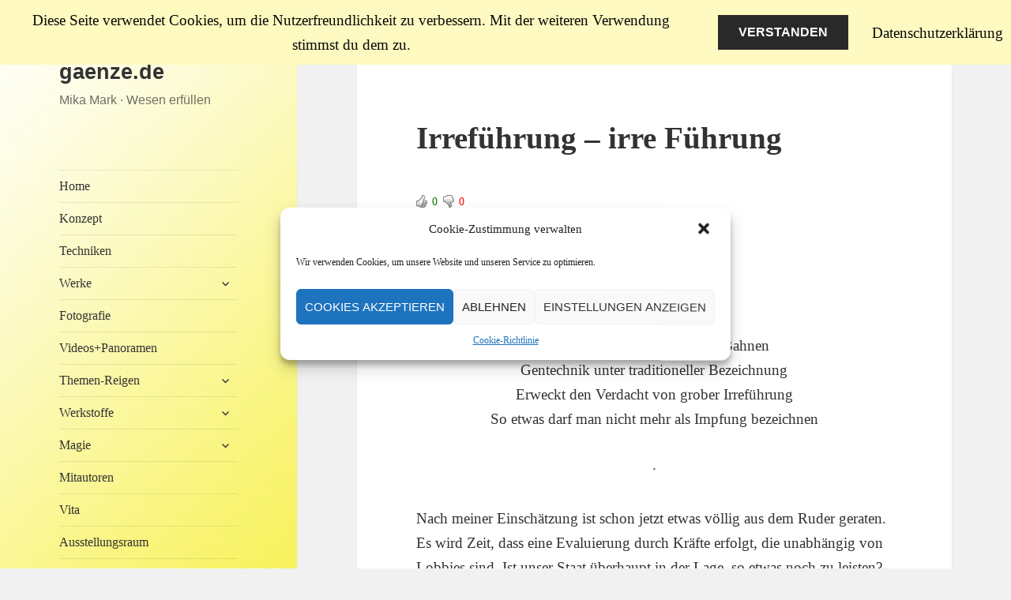

--- FILE ---
content_type: text/html; charset=UTF-8
request_url: https://gaenze.de/irrefuehrung/
body_size: 93828
content:
<!DOCTYPE html>
<html lang="de-DE" id="html" class="no-js">
<head>
	<meta charset="UTF-8">
	<meta name="viewport" content="width=device-width">
	<link rel="profile" href="http://gmpg.org/xfn/11">
	<link rel="pingback" href="https://gaenze.de/xmlrpc.php">
	<!--[if lt IE 9]>
	<script src="https://gaenze.de/wp-content/themes/twentyfifteen/js/html5.js"></script>
	<![endif]-->
	<script>(function(html){html.className = html.className.replace(/\bno-js\b/,'js')})(document.documentElement);</script>
<title>Irreführung &#8211; irre Führung &#8211; gaenze.de</title>
<meta name='robots' content='max-image-preview:large' />
<link rel="alternate" type="application/rss+xml" title="gaenze.de &raquo; Feed" href="https://gaenze.de/feed/" />
<script type="text/javascript">
/* <![CDATA[ */
window._wpemojiSettings = {"baseUrl":"https:\/\/s.w.org\/images\/core\/emoji\/14.0.0\/72x72\/","ext":".png","svgUrl":"https:\/\/s.w.org\/images\/core\/emoji\/14.0.0\/svg\/","svgExt":".svg","source":{"concatemoji":"https:\/\/gaenze.de\/wp-includes\/js\/wp-emoji-release.min.js?ver=6.4.2"}};
/*! This file is auto-generated */
!function(i,n){var o,s,e;function c(e){try{var t={supportTests:e,timestamp:(new Date).valueOf()};sessionStorage.setItem(o,JSON.stringify(t))}catch(e){}}function p(e,t,n){e.clearRect(0,0,e.canvas.width,e.canvas.height),e.fillText(t,0,0);var t=new Uint32Array(e.getImageData(0,0,e.canvas.width,e.canvas.height).data),r=(e.clearRect(0,0,e.canvas.width,e.canvas.height),e.fillText(n,0,0),new Uint32Array(e.getImageData(0,0,e.canvas.width,e.canvas.height).data));return t.every(function(e,t){return e===r[t]})}function u(e,t,n){switch(t){case"flag":return n(e,"\ud83c\udff3\ufe0f\u200d\u26a7\ufe0f","\ud83c\udff3\ufe0f\u200b\u26a7\ufe0f")?!1:!n(e,"\ud83c\uddfa\ud83c\uddf3","\ud83c\uddfa\u200b\ud83c\uddf3")&&!n(e,"\ud83c\udff4\udb40\udc67\udb40\udc62\udb40\udc65\udb40\udc6e\udb40\udc67\udb40\udc7f","\ud83c\udff4\u200b\udb40\udc67\u200b\udb40\udc62\u200b\udb40\udc65\u200b\udb40\udc6e\u200b\udb40\udc67\u200b\udb40\udc7f");case"emoji":return!n(e,"\ud83e\udef1\ud83c\udffb\u200d\ud83e\udef2\ud83c\udfff","\ud83e\udef1\ud83c\udffb\u200b\ud83e\udef2\ud83c\udfff")}return!1}function f(e,t,n){var r="undefined"!=typeof WorkerGlobalScope&&self instanceof WorkerGlobalScope?new OffscreenCanvas(300,150):i.createElement("canvas"),a=r.getContext("2d",{willReadFrequently:!0}),o=(a.textBaseline="top",a.font="600 32px Arial",{});return e.forEach(function(e){o[e]=t(a,e,n)}),o}function t(e){var t=i.createElement("script");t.src=e,t.defer=!0,i.head.appendChild(t)}"undefined"!=typeof Promise&&(o="wpEmojiSettingsSupports",s=["flag","emoji"],n.supports={everything:!0,everythingExceptFlag:!0},e=new Promise(function(e){i.addEventListener("DOMContentLoaded",e,{once:!0})}),new Promise(function(t){var n=function(){try{var e=JSON.parse(sessionStorage.getItem(o));if("object"==typeof e&&"number"==typeof e.timestamp&&(new Date).valueOf()<e.timestamp+604800&&"object"==typeof e.supportTests)return e.supportTests}catch(e){}return null}();if(!n){if("undefined"!=typeof Worker&&"undefined"!=typeof OffscreenCanvas&&"undefined"!=typeof URL&&URL.createObjectURL&&"undefined"!=typeof Blob)try{var e="postMessage("+f.toString()+"("+[JSON.stringify(s),u.toString(),p.toString()].join(",")+"));",r=new Blob([e],{type:"text/javascript"}),a=new Worker(URL.createObjectURL(r),{name:"wpTestEmojiSupports"});return void(a.onmessage=function(e){c(n=e.data),a.terminate(),t(n)})}catch(e){}c(n=f(s,u,p))}t(n)}).then(function(e){for(var t in e)n.supports[t]=e[t],n.supports.everything=n.supports.everything&&n.supports[t],"flag"!==t&&(n.supports.everythingExceptFlag=n.supports.everythingExceptFlag&&n.supports[t]);n.supports.everythingExceptFlag=n.supports.everythingExceptFlag&&!n.supports.flag,n.DOMReady=!1,n.readyCallback=function(){n.DOMReady=!0}}).then(function(){return e}).then(function(){var e;n.supports.everything||(n.readyCallback(),(e=n.source||{}).concatemoji?t(e.concatemoji):e.wpemoji&&e.twemoji&&(t(e.twemoji),t(e.wpemoji)))}))}((window,document),window._wpemojiSettings);
/* ]]> */
</script>
<link rel='stylesheet' id='media_engine_styles-css' href='https://gaenze.de/wp-content/plugins/alex-player/media-engine.css?ver=1.35' type='text/css' media='all' />
<link rel='stylesheet' id='wti_like_post_style-css' href='https://gaenze.de/wp-content/plugins/wti-like-post/css/wti_like_post.css?ver=6.4.2' type='text/css' media='all' />
<style id='wp-emoji-styles-inline-css' type='text/css'>

	img.wp-smiley, img.emoji {
		display: inline !important;
		border: none !important;
		box-shadow: none !important;
		height: 1em !important;
		width: 1em !important;
		margin: 0 0.07em !important;
		vertical-align: -0.1em !important;
		background: none !important;
		padding: 0 !important;
	}
</style>
<link rel='stylesheet' id='wp-block-library-css' href='https://gaenze.de/wp-includes/css/dist/block-library/style.min.css?ver=6.4.2' type='text/css' media='all' />
<style id='classic-theme-styles-inline-css' type='text/css'>
/*! This file is auto-generated */
.wp-block-button__link{color:#fff;background-color:#32373c;border-radius:9999px;box-shadow:none;text-decoration:none;padding:calc(.667em + 2px) calc(1.333em + 2px);font-size:1.125em}.wp-block-file__button{background:#32373c;color:#fff;text-decoration:none}
</style>
<style id='global-styles-inline-css' type='text/css'>
body{--wp--preset--color--black: #000000;--wp--preset--color--cyan-bluish-gray: #abb8c3;--wp--preset--color--white: #ffffff;--wp--preset--color--pale-pink: #f78da7;--wp--preset--color--vivid-red: #cf2e2e;--wp--preset--color--luminous-vivid-orange: #ff6900;--wp--preset--color--luminous-vivid-amber: #fcb900;--wp--preset--color--light-green-cyan: #7bdcb5;--wp--preset--color--vivid-green-cyan: #00d084;--wp--preset--color--pale-cyan-blue: #8ed1fc;--wp--preset--color--vivid-cyan-blue: #0693e3;--wp--preset--color--vivid-purple: #9b51e0;--wp--preset--gradient--vivid-cyan-blue-to-vivid-purple: linear-gradient(135deg,rgba(6,147,227,1) 0%,rgb(155,81,224) 100%);--wp--preset--gradient--light-green-cyan-to-vivid-green-cyan: linear-gradient(135deg,rgb(122,220,180) 0%,rgb(0,208,130) 100%);--wp--preset--gradient--luminous-vivid-amber-to-luminous-vivid-orange: linear-gradient(135deg,rgba(252,185,0,1) 0%,rgba(255,105,0,1) 100%);--wp--preset--gradient--luminous-vivid-orange-to-vivid-red: linear-gradient(135deg,rgba(255,105,0,1) 0%,rgb(207,46,46) 100%);--wp--preset--gradient--very-light-gray-to-cyan-bluish-gray: linear-gradient(135deg,rgb(238,238,238) 0%,rgb(169,184,195) 100%);--wp--preset--gradient--cool-to-warm-spectrum: linear-gradient(135deg,rgb(74,234,220) 0%,rgb(151,120,209) 20%,rgb(207,42,186) 40%,rgb(238,44,130) 60%,rgb(251,105,98) 80%,rgb(254,248,76) 100%);--wp--preset--gradient--blush-light-purple: linear-gradient(135deg,rgb(255,206,236) 0%,rgb(152,150,240) 100%);--wp--preset--gradient--blush-bordeaux: linear-gradient(135deg,rgb(254,205,165) 0%,rgb(254,45,45) 50%,rgb(107,0,62) 100%);--wp--preset--gradient--luminous-dusk: linear-gradient(135deg,rgb(255,203,112) 0%,rgb(199,81,192) 50%,rgb(65,88,208) 100%);--wp--preset--gradient--pale-ocean: linear-gradient(135deg,rgb(255,245,203) 0%,rgb(182,227,212) 50%,rgb(51,167,181) 100%);--wp--preset--gradient--electric-grass: linear-gradient(135deg,rgb(202,248,128) 0%,rgb(113,206,126) 100%);--wp--preset--gradient--midnight: linear-gradient(135deg,rgb(2,3,129) 0%,rgb(40,116,252) 100%);--wp--preset--font-size--small: 13px;--wp--preset--font-size--medium: 20px;--wp--preset--font-size--large: 36px;--wp--preset--font-size--x-large: 42px;--wp--preset--spacing--20: 0.44rem;--wp--preset--spacing--30: 0.67rem;--wp--preset--spacing--40: 1rem;--wp--preset--spacing--50: 1.5rem;--wp--preset--spacing--60: 2.25rem;--wp--preset--spacing--70: 3.38rem;--wp--preset--spacing--80: 5.06rem;--wp--preset--shadow--natural: 6px 6px 9px rgba(0, 0, 0, 0.2);--wp--preset--shadow--deep: 12px 12px 50px rgba(0, 0, 0, 0.4);--wp--preset--shadow--sharp: 6px 6px 0px rgba(0, 0, 0, 0.2);--wp--preset--shadow--outlined: 6px 6px 0px -3px rgba(255, 255, 255, 1), 6px 6px rgba(0, 0, 0, 1);--wp--preset--shadow--crisp: 6px 6px 0px rgba(0, 0, 0, 1);}:where(.is-layout-flex){gap: 0.5em;}:where(.is-layout-grid){gap: 0.5em;}body .is-layout-flow > .alignleft{float: left;margin-inline-start: 0;margin-inline-end: 2em;}body .is-layout-flow > .alignright{float: right;margin-inline-start: 2em;margin-inline-end: 0;}body .is-layout-flow > .aligncenter{margin-left: auto !important;margin-right: auto !important;}body .is-layout-constrained > .alignleft{float: left;margin-inline-start: 0;margin-inline-end: 2em;}body .is-layout-constrained > .alignright{float: right;margin-inline-start: 2em;margin-inline-end: 0;}body .is-layout-constrained > .aligncenter{margin-left: auto !important;margin-right: auto !important;}body .is-layout-constrained > :where(:not(.alignleft):not(.alignright):not(.alignfull)){max-width: var(--wp--style--global--content-size);margin-left: auto !important;margin-right: auto !important;}body .is-layout-constrained > .alignwide{max-width: var(--wp--style--global--wide-size);}body .is-layout-flex{display: flex;}body .is-layout-flex{flex-wrap: wrap;align-items: center;}body .is-layout-flex > *{margin: 0;}body .is-layout-grid{display: grid;}body .is-layout-grid > *{margin: 0;}:where(.wp-block-columns.is-layout-flex){gap: 2em;}:where(.wp-block-columns.is-layout-grid){gap: 2em;}:where(.wp-block-post-template.is-layout-flex){gap: 1.25em;}:where(.wp-block-post-template.is-layout-grid){gap: 1.25em;}.has-black-color{color: var(--wp--preset--color--black) !important;}.has-cyan-bluish-gray-color{color: var(--wp--preset--color--cyan-bluish-gray) !important;}.has-white-color{color: var(--wp--preset--color--white) !important;}.has-pale-pink-color{color: var(--wp--preset--color--pale-pink) !important;}.has-vivid-red-color{color: var(--wp--preset--color--vivid-red) !important;}.has-luminous-vivid-orange-color{color: var(--wp--preset--color--luminous-vivid-orange) !important;}.has-luminous-vivid-amber-color{color: var(--wp--preset--color--luminous-vivid-amber) !important;}.has-light-green-cyan-color{color: var(--wp--preset--color--light-green-cyan) !important;}.has-vivid-green-cyan-color{color: var(--wp--preset--color--vivid-green-cyan) !important;}.has-pale-cyan-blue-color{color: var(--wp--preset--color--pale-cyan-blue) !important;}.has-vivid-cyan-blue-color{color: var(--wp--preset--color--vivid-cyan-blue) !important;}.has-vivid-purple-color{color: var(--wp--preset--color--vivid-purple) !important;}.has-black-background-color{background-color: var(--wp--preset--color--black) !important;}.has-cyan-bluish-gray-background-color{background-color: var(--wp--preset--color--cyan-bluish-gray) !important;}.has-white-background-color{background-color: var(--wp--preset--color--white) !important;}.has-pale-pink-background-color{background-color: var(--wp--preset--color--pale-pink) !important;}.has-vivid-red-background-color{background-color: var(--wp--preset--color--vivid-red) !important;}.has-luminous-vivid-orange-background-color{background-color: var(--wp--preset--color--luminous-vivid-orange) !important;}.has-luminous-vivid-amber-background-color{background-color: var(--wp--preset--color--luminous-vivid-amber) !important;}.has-light-green-cyan-background-color{background-color: var(--wp--preset--color--light-green-cyan) !important;}.has-vivid-green-cyan-background-color{background-color: var(--wp--preset--color--vivid-green-cyan) !important;}.has-pale-cyan-blue-background-color{background-color: var(--wp--preset--color--pale-cyan-blue) !important;}.has-vivid-cyan-blue-background-color{background-color: var(--wp--preset--color--vivid-cyan-blue) !important;}.has-vivid-purple-background-color{background-color: var(--wp--preset--color--vivid-purple) !important;}.has-black-border-color{border-color: var(--wp--preset--color--black) !important;}.has-cyan-bluish-gray-border-color{border-color: var(--wp--preset--color--cyan-bluish-gray) !important;}.has-white-border-color{border-color: var(--wp--preset--color--white) !important;}.has-pale-pink-border-color{border-color: var(--wp--preset--color--pale-pink) !important;}.has-vivid-red-border-color{border-color: var(--wp--preset--color--vivid-red) !important;}.has-luminous-vivid-orange-border-color{border-color: var(--wp--preset--color--luminous-vivid-orange) !important;}.has-luminous-vivid-amber-border-color{border-color: var(--wp--preset--color--luminous-vivid-amber) !important;}.has-light-green-cyan-border-color{border-color: var(--wp--preset--color--light-green-cyan) !important;}.has-vivid-green-cyan-border-color{border-color: var(--wp--preset--color--vivid-green-cyan) !important;}.has-pale-cyan-blue-border-color{border-color: var(--wp--preset--color--pale-cyan-blue) !important;}.has-vivid-cyan-blue-border-color{border-color: var(--wp--preset--color--vivid-cyan-blue) !important;}.has-vivid-purple-border-color{border-color: var(--wp--preset--color--vivid-purple) !important;}.has-vivid-cyan-blue-to-vivid-purple-gradient-background{background: var(--wp--preset--gradient--vivid-cyan-blue-to-vivid-purple) !important;}.has-light-green-cyan-to-vivid-green-cyan-gradient-background{background: var(--wp--preset--gradient--light-green-cyan-to-vivid-green-cyan) !important;}.has-luminous-vivid-amber-to-luminous-vivid-orange-gradient-background{background: var(--wp--preset--gradient--luminous-vivid-amber-to-luminous-vivid-orange) !important;}.has-luminous-vivid-orange-to-vivid-red-gradient-background{background: var(--wp--preset--gradient--luminous-vivid-orange-to-vivid-red) !important;}.has-very-light-gray-to-cyan-bluish-gray-gradient-background{background: var(--wp--preset--gradient--very-light-gray-to-cyan-bluish-gray) !important;}.has-cool-to-warm-spectrum-gradient-background{background: var(--wp--preset--gradient--cool-to-warm-spectrum) !important;}.has-blush-light-purple-gradient-background{background: var(--wp--preset--gradient--blush-light-purple) !important;}.has-blush-bordeaux-gradient-background{background: var(--wp--preset--gradient--blush-bordeaux) !important;}.has-luminous-dusk-gradient-background{background: var(--wp--preset--gradient--luminous-dusk) !important;}.has-pale-ocean-gradient-background{background: var(--wp--preset--gradient--pale-ocean) !important;}.has-electric-grass-gradient-background{background: var(--wp--preset--gradient--electric-grass) !important;}.has-midnight-gradient-background{background: var(--wp--preset--gradient--midnight) !important;}.has-small-font-size{font-size: var(--wp--preset--font-size--small) !important;}.has-medium-font-size{font-size: var(--wp--preset--font-size--medium) !important;}.has-large-font-size{font-size: var(--wp--preset--font-size--large) !important;}.has-x-large-font-size{font-size: var(--wp--preset--font-size--x-large) !important;}
.wp-block-navigation a:where(:not(.wp-element-button)){color: inherit;}
:where(.wp-block-post-template.is-layout-flex){gap: 1.25em;}:where(.wp-block-post-template.is-layout-grid){gap: 1.25em;}
:where(.wp-block-columns.is-layout-flex){gap: 2em;}:where(.wp-block-columns.is-layout-grid){gap: 2em;}
.wp-block-pullquote{font-size: 1.5em;line-height: 1.6;}
</style>
<link rel='stylesheet' id='shared-files-css' href='https://gaenze.de/wp-content/plugins/shared-files/dist/css/p.css?ver=1.7.14' type='text/css' media='all' />
<style id='shared-files-inline-css' type='text/css'>
.shared-files-container .shared-files-main-file-list li { margin-bottom: 16px; } .shared-files-main-elements { background: #f7f7f7; padding: 20px 10px; border-radius: 10px; } 
</style>
<link rel='stylesheet' id='shared-files-basiclightbox-css' href='https://gaenze.de/wp-content/plugins/shared-files/dist/basiclightbox/basicLightbox.min.css?ver=1.7.14' type='text/css' media='all' />
<link rel='stylesheet' id='arve-main-css' href='https://gaenze.de/wp-content/plugins/advanced-responsive-video-embedder/build/main.css?ver=b087dd41bba279baeb77' type='text/css' media='all' />
<link rel='stylesheet' id='fhw_dsgvo_cookie_register_frontend_style-css' href='https://gaenze.de/wp-content/plugins/dsgvo-tools-cookie-hinweis-datenschutz/styles/frontend.css?ver=1768792860' type='text/css' media='all' />
<link rel='stylesheet' id='cmplz-general-css' href='https://gaenze.de/wp-content/plugins/complianz-gdpr/assets/css/cookieblocker.min.css?ver=6.5.6' type='text/css' media='all' />
<link rel='stylesheet' id='genericons-css' href='https://gaenze.de/wp-content/themes/twentyfifteen/genericons/genericons.css?ver=3.2' type='text/css' media='all' />
<link rel='stylesheet' id='twentyfifteen-style-css' href='https://gaenze.de/wp-content/themes/twentyfifteen/style.css?ver=6.4.2' type='text/css' media='all' />
<!--[if lt IE 9]>
<link rel='stylesheet' id='twentyfifteen-ie-css' href='https://gaenze.de/wp-content/themes/twentyfifteen/css/ie.css?ver=20141010' type='text/css' media='all' />
<![endif]-->
<!--[if lt IE 8]>
<link rel='stylesheet' id='twentyfifteen-ie7-css' href='https://gaenze.de/wp-content/themes/twentyfifteen/css/ie7.css?ver=20141010' type='text/css' media='all' />
<![endif]-->
<link rel='stylesheet' id='CookieView-css' href='https://gaenze.de/wp-content/plugins/f12-cookie/frontend/assets/CookieView.css?ver=6.4.2' type='text/css' media='all' />
<link rel='stylesheet' id='site-reviews-css' href='https://gaenze.de/wp-content/plugins/site-reviews/assets/styles/default.css?ver=6.11.4' type='text/css' media='all' />
<style id='site-reviews-inline-css' type='text/css'>
.glsr-star-empty,.glsr-star-rating--stars[class*=" s"]>span{background-image:url(https://gaenze.de/wp-content/plugins/site-reviews/assets/images/stars/default/star-empty.svg)!important}.glsr-field-is-invalid .glsr-star-rating--stars[class*=" s"]>span{background-image:url(https://gaenze.de/wp-content/plugins/site-reviews/assets/images/stars/default/star-error.svg)!important}.glsr-star-half{background-image:url(https://gaenze.de/wp-content/plugins/site-reviews/assets/images/stars/default/star-half.svg)!important}.glsr-star-full,.glsr-star-rating--stars[class*=" s"]>span.gl-active,.glsr-star-rating--stars[class*=" s"]>span.gl-active.gl-selected{background-image:url(https://gaenze.de/wp-content/plugins/site-reviews/assets/images/stars/default/star-full.svg)!important}

</style>
<script type="text/javascript" src="https://gaenze.de/wp-includes/js/jquery/jquery.min.js?ver=3.7.1" id="jquery-core-js"></script>
<script type="text/javascript" src="https://gaenze.de/wp-includes/js/jquery/jquery-migrate.min.js?ver=3.4.1" id="jquery-migrate-js"></script>
<script type="text/javascript" src="https://gaenze.de/wp-content/plugins/alex-player/media-engine.js?ver=1.35" id="media_engine_script-js"></script>
<script type="text/javascript" src="https://gaenze.de/wp-content/plugins/alex-player/alex-player.js?ver=1.35" id="alex_player_script-js"></script>
<script type="text/javascript" id="wti_like_post_script-js-extra">
/* <![CDATA[ */
var wtilp = {"ajax_url":"https:\/\/gaenze.de\/wp-admin\/admin-ajax.php"};
/* ]]> */
</script>
<script type="text/javascript" src="https://gaenze.de/wp-content/plugins/wti-like-post/js/wti_like_post.js?ver=6.4.2" id="wti_like_post_script-js"></script>
<script type="text/javascript" src="https://gaenze.de/wp-content/plugins/shared-files/dist/js/p.js?ver=1.7.14" id="shared-files-js"></script>
<script type="text/javascript" id="shared-files-js-after">
/* <![CDATA[ */
jQuery(document).ready(function($) {
      if (typeof ajaxurl === 'undefined') {
        ajaxurl = 'https://gaenze.de/wp-admin/admin-ajax.php'; // get ajaxurl
      }
      });
/* ]]> */
</script>
<script type="text/javascript" src="https://gaenze.de/wp-content/plugins/shared-files/dist/basiclightbox/basicLightbox.min.js?ver=1.7.14" id="shared-files-basiclightbox-js"></script>
<script type="text/javascript" src="https://gaenze.de/wp-content/plugins/dsgvo-tools-cookie-hinweis-datenschutz/js/js.js?ver=1768792860" id="fhw_dsgvo_cookie_js-js"></script>
<script type="text/javascript" src="https://gaenze.de/wp-content/plugins/jw-player-7-for-wp/js/jwppp.js?ver=6.4.2" id="jwppp-js"></script>
<script type="text/javascript" id="jwppp-licence-js-extra">
/* <![CDATA[ */
var data = {"licence":""};
/* ]]> */
</script>
<script type="text/javascript" src="https://gaenze.de/wp-content/plugins/jw-player-7-for-wp/js/jwppp-licence.js?ver=6.4.2" id="jwppp-licence-js"></script>
<script type="text/javascript" id="CookieView-js-extra">
/* <![CDATA[ */
var f12_cookie = {"active":"0","title":"Cookies","description":"Diese Webseite verwendet u.a. Cookies zur Analyse und Verbesserung der Webseite, zum Ausspielen personalisierter Anzeigen und zum Teilen von Artikeln in sozialen Netzwerken. Unter Datenschutz erhalten Sie weitere Informationen und M\u00f6glichkeiten, diese Cookies auszuschalten.","button_1_label":"Einverstanden","button_1_link_type":"close","button_1_link_custom":"","button_1_link_page":"","button_2_label":"Seite verlassen","button_2_link_type":"custom","button_2_link_custom":"https:\/\/www.google.de","button_2_link_page":"","position":"center","required":"0","design_border_radius_ul":"5px","design_border_radius_ur":"5px","design_border_radius_lr":"5px","design_border_radius_ll":"5px","design_background_color":"#fff","design_box_shadow_color":"#555","design_box_shadow_horizontal":"1px","design_box_shadow_vertical":"1px","design_box_shadow_blur":"25px","design_box_shadow_spread":"5px","design_text_color":"#000","design_text_font_size":"16px","design_headline_color":"#000","design_headline_font_size":"30px","design_button_1_color":"#fff","design_button_1_background_color":"#007700","design_button_1_border_color":"#007700","design_button_1_border_radius_ul":"3px","design_button_1_border_radius_ur":"3px","design_button_1_border_radius_lr":"3px","design_button_1_border_radius_ll":"3px","design_button_1_font_size":"16px","design_button_2_color":"#000","design_button_2_background_color":"#ccc","design_button_2_border_color":"#ccc","design_button_2_border_radius_ul":"3px","design_button_2_border_radius_ur":"3px","design_button_2_border_radius_lr":"3px","design_button_2_border_radius_ll":"3px","design_button_2_font_size":"16px"};
/* ]]> */
</script>
<script type="text/javascript" src="https://gaenze.de/wp-content/plugins/f12-cookie/frontend/assets/CookieView.js?ver=6.4.2" id="CookieView-js"></script>
<link rel="https://api.w.org/" href="https://gaenze.de/wp-json/" /><link rel="alternate" type="application/json" href="https://gaenze.de/wp-json/wp/v2/pages/3653" /><link rel="EditURI" type="application/rsd+xml" title="RSD" href="https://gaenze.de/xmlrpc.php?rsd" />
<meta name="generator" content="WordPress 6.4.2" />
<link rel="canonical" href="https://gaenze.de/irrefuehrung/" />
<link rel='shortlink' href='https://gaenze.de/?p=3653' />
<link rel="alternate" type="application/json+oembed" href="https://gaenze.de/wp-json/oembed/1.0/embed?url=https%3A%2F%2Fgaenze.de%2Firrefuehrung%2F" />
<link rel="alternate" type="text/xml+oembed" href="https://gaenze.de/wp-json/oembed/1.0/embed?url=https%3A%2F%2Fgaenze.de%2Firrefuehrung%2F&#038;format=xml" />
<style>.cmplz-hidden{display:none!important;}</style>	<style type="text/css" id="twentyfifteen-header-css">
			.site-header {
			background: url(https://gaenze.de/wp-content/uploads/2015/06/cropped-cropped-HintergrundGeldVerlauf.jpg) no-repeat 50% 50%;
			-webkit-background-size: cover;
			-moz-background-size:    cover;
			-o-background-size:      cover;
			background-size:         cover;
		}

		@media screen and (min-width: 59.6875em) {
			body:before {
				background: url(https://gaenze.de/wp-content/uploads/2015/06/cropped-cropped-HintergrundGeldVerlauf.jpg) no-repeat 100% 50%;
				-webkit-background-size: cover;
				-moz-background-size:    cover;
				-o-background-size:      cover;
				background-size:         cover;
				border-right: 0;
			}

			.site-header {
				background: transparent;
			}
		}
		</style>
	</head>

<body data-cmplz=1 class="page-template-default page page-id-3653">
<div id="page" class="hfeed site">
	<a class="skip-link screen-reader-text" href="#content">Springe zum Inhalt</a>

	<div id="sidebar" class="sidebar">
		<header id="masthead" class="site-header" role="banner">
			<div class="site-branding">
										<p class="site-title"><a href="https://gaenze.de/" rel="home">gaenze.de</a></p>
											<p class="site-description">Mika Mark · Wesen erfüllen</p>
									<button class="secondary-toggle">Menü und Widgets</button>
			</div><!-- .site-branding -->
		</header><!-- .site-header -->

			<div id="secondary" class="secondary">

					<nav id="site-navigation" class="main-navigation" role="navigation">
				<div class="menu-menue-container"><ul id="menu-menue" class="nav-menu"><li id="menu-item-1053" class="menu-item menu-item-type-post_type menu-item-object-page menu-item-home menu-item-1053"><a href="https://gaenze.de/">Home</a></li>
<li id="menu-item-4226" class="menu-item menu-item-type-post_type menu-item-object-page menu-item-4226"><a href="https://gaenze.de/konzept-2/">Konzept</a></li>
<li id="menu-item-226" class="menu-item menu-item-type-post_type menu-item-object-page menu-item-226"><a href="https://gaenze.de/techniken/">Techniken</a></li>
<li id="menu-item-48" class="menu-item menu-item-type-post_type menu-item-object-page menu-item-has-children menu-item-48"><a href="https://gaenze.de/werke/">Werke</a>
<ul class="sub-menu">
	<li id="menu-item-147" class="menu-item menu-item-type-post_type menu-item-object-page menu-item-147"><a href="https://gaenze.de/prioritaet/">Priorität</a></li>
	<li id="menu-item-251" class="menu-item menu-item-type-post_type menu-item-object-page menu-item-251"><a href="https://gaenze.de/spitzahornrahmen-mit-botschaft-2/">Spitzahornrahmen mit Botschaft</a></li>
	<li id="menu-item-83" class="menu-item menu-item-type-post_type menu-item-object-page menu-item-83"><a href="https://gaenze.de/agharta-hohle-erde/">Agharta (hohle Erde)</a></li>
	<li id="menu-item-171" class="menu-item menu-item-type-post_type menu-item-object-page menu-item-171"><a href="https://gaenze.de/stein-wasser-zeit/">Stein, Wasser, Zeit</a></li>
	<li id="menu-item-176" class="menu-item menu-item-type-post_type menu-item-object-page menu-item-176"><a href="https://gaenze.de/shri/">Shri</a></li>
	<li id="menu-item-191" class="menu-item menu-item-type-post_type menu-item-object-page menu-item-191"><a href="https://gaenze.de/blume-des-lebens/">Blume des Lebens</a></li>
	<li id="menu-item-185" class="menu-item menu-item-type-post_type menu-item-object-page menu-item-185"><a href="https://gaenze.de/wohlig-warme-abendstimmung/">wohlig-warme Abendstimmung</a></li>
	<li id="menu-item-47" class="menu-item menu-item-type-post_type menu-item-object-page menu-item-47"><a href="https://gaenze.de/memories/">Memories</a></li>
	<li id="menu-item-246" class="menu-item menu-item-type-post_type menu-item-object-page menu-item-246"><a href="https://gaenze.de/schlossgarten-als-kraftort/">der Schlossgarten als Kraftort</a></li>
	<li id="menu-item-455" class="menu-item menu-item-type-post_type menu-item-object-page menu-item-455"><a href="https://gaenze.de/sehnsucht-nach-buch/">Sehnsucht nach Buch</a></li>
	<li id="menu-item-168" class="menu-item menu-item-type-post_type menu-item-object-page menu-item-168"><a href="https://gaenze.de/vitale-spende/">vitale Erfrischung</a></li>
	<li id="menu-item-195" class="menu-item menu-item-type-post_type menu-item-object-page menu-item-195"><a href="https://gaenze.de/der-waldstadtbrunnen/">der Waldstadtbrunnen</a></li>
	<li id="menu-item-376" class="menu-item menu-item-type-post_type menu-item-object-page menu-item-376"><a href="https://gaenze.de/sonnenschein-und-regen/">ausserirdische Sonne</a></li>
	<li id="menu-item-53" class="menu-item menu-item-type-post_type menu-item-object-page menu-item-53"><a href="https://gaenze.de/himmel-im-bullaugenfenster/">Himmel im Bullaugenfenster</a></li>
	<li id="menu-item-59" class="menu-item menu-item-type-post_type menu-item-object-page menu-item-59"><a href="https://gaenze.de/auf-augenhoehe/">auf Augenhöhe</a></li>
	<li id="menu-item-358" class="menu-item menu-item-type-post_type menu-item-object-page menu-item-358"><a href="https://gaenze.de/turmberg-abendstimmung/">Turmberg, Abendstimmung</a></li>
	<li id="menu-item-364" class="menu-item menu-item-type-post_type menu-item-object-page menu-item-364"><a href="https://gaenze.de/faschingsumzug-2013/">Faschingsumzug 2013</a></li>
</ul>
</li>
<li id="menu-item-2880" class="menu-item menu-item-type-post_type menu-item-object-page menu-item-2880"><a href="https://gaenze.de/fotografie/">Fotografie</a></li>
<li id="menu-item-2924" class="menu-item menu-item-type-post_type menu-item-object-page menu-item-2924"><a href="https://gaenze.de/videospanoramen/">Videos+Panoramen</a></li>
<li id="menu-item-39" class="menu-item menu-item-type-post_type menu-item-object-page menu-item-has-children menu-item-39"><a href="https://gaenze.de/themen-reigen/">Themen-Reigen</a>
<ul class="sub-menu">
	<li id="menu-item-3779" class="menu-item menu-item-type-post_type menu-item-object-page menu-item-3779"><a href="https://gaenze.de/wir-hueter-der-schwelle/">Wir Hüter der Schwelle</a></li>
	<li id="menu-item-2719" class="menu-item menu-item-type-post_type menu-item-object-page menu-item-2719"><a href="https://gaenze.de/corona-echo-der-medien-2/">Corona – Echo der Medien</a></li>
	<li id="menu-item-1705" class="menu-item menu-item-type-post_type menu-item-object-page menu-item-1705"><a href="https://gaenze.de/motto-gleichnis/">Motto-Witz</a></li>
	<li id="menu-item-3035" class="menu-item menu-item-type-post_type menu-item-object-page menu-item-3035"><a href="https://gaenze.de/motto-foto/">Motto-Foto</a></li>
	<li id="menu-item-38" class="menu-item menu-item-type-post_type menu-item-object-page menu-item-38"><a href="https://gaenze.de/gundermann/">Gundermann</a></li>
	<li id="menu-item-103" class="menu-item menu-item-type-post_type menu-item-object-page menu-item-103"><a href="https://gaenze.de/degas/">Degas</a></li>
	<li id="menu-item-18" class="menu-item menu-item-type-post_type menu-item-object-page menu-item-18"><a href="https://gaenze.de/mottofilm/">Mottofilm</a></li>
	<li id="menu-item-3311" class="menu-item menu-item-type-custom menu-item-object-custom menu-item-has-children menu-item-3311"><a href="https://gaenze.de/corona-limericks/">Gedichte</a>
	<ul class="sub-menu">
		<li id="menu-item-4586" class="menu-item menu-item-type-post_type menu-item-object-page menu-item-4586"><a href="https://gaenze.de/sozialkritischer-gedichtfilm/">Sozialkritischer Gedichtfilm</a></li>
		<li id="menu-item-4691" class="menu-item menu-item-type-post_type menu-item-object-page menu-item-4691"><a href="https://gaenze.de/industrielle-verwurstung/">Industrielle Verwurstung</a></li>
		<li id="menu-item-354" class="menu-item menu-item-type-post_type menu-item-object-page menu-item-354"><a href="https://gaenze.de/hueter-der-schwelle/">Fokus des Wünschens</a></li>
		<li id="menu-item-3310" class="menu-item menu-item-type-custom menu-item-object-custom menu-item-3310"><a href="https://gaenze.de/maennliches-altern/">männliches Altern</a></li>
	</ul>
</li>
</ul>
</li>
<li id="menu-item-99" class="menu-item menu-item-type-post_type menu-item-object-page menu-item-has-children menu-item-99"><a href="https://gaenze.de/werkstoffe/">Werkstoffe</a>
<ul class="sub-menu">
	<li id="menu-item-913" class="menu-item menu-item-type-post_type menu-item-object-page menu-item-913"><a href="https://gaenze.de/polyethylen/">Polyethylen</a></li>
	<li id="menu-item-100" class="menu-item menu-item-type-post_type menu-item-object-page menu-item-100"><a href="https://gaenze.de/siebdruckplatte/">Siebdruckplatte</a></li>
	<li id="menu-item-102" class="menu-item menu-item-type-post_type menu-item-object-page menu-item-102"><a href="https://gaenze.de/hartholz/">Hartholz</a></li>
	<li id="menu-item-129" class="menu-item menu-item-type-post_type menu-item-object-page menu-item-129"><a href="https://gaenze.de/leichtholz-weichholz-2/">Leichtholz / Weichholz</a></li>
	<li id="menu-item-98" class="menu-item menu-item-type-post_type menu-item-object-page menu-item-98"><a href="https://gaenze.de/styrodur/">Styrodur</a></li>
	<li id="menu-item-1114" class="menu-item menu-item-type-post_type menu-item-object-page menu-item-1114"><a href="https://gaenze.de/kunststoff/">Kunststoff</a></li>
</ul>
</li>
<li id="menu-item-1124" class="menu-item menu-item-type-post_type menu-item-object-page menu-item-has-children menu-item-1124"><a href="https://gaenze.de/magie/">Magie</a>
<ul class="sub-menu">
	<li id="menu-item-1129" class="menu-item menu-item-type-post_type menu-item-object-page menu-item-1129"><a href="https://gaenze.de/sexualitaet/">Sexualität</a></li>
	<li id="menu-item-1125" class="menu-item menu-item-type-post_type menu-item-object-page menu-item-1125"><a href="https://gaenze.de/eingebauter-verschleiss/">Eingebauter Verschleiß</a></li>
	<li id="menu-item-1145" class="menu-item menu-item-type-post_type menu-item-object-page menu-item-1145"><a href="https://gaenze.de/frequenzen/">Frequenzen</a></li>
</ul>
</li>
<li id="menu-item-167" class="menu-item menu-item-type-post_type menu-item-object-page menu-item-167"><a href="https://gaenze.de/mitautoren/">Mitautoren</a></li>
<li id="menu-item-231" class="menu-item menu-item-type-post_type menu-item-object-page menu-item-231"><a href="https://gaenze.de/vita/">Vita</a></li>
<li id="menu-item-410" class="menu-item menu-item-type-post_type menu-item-object-page menu-item-410"><a href="https://gaenze.de/ausstellungsraum/">Ausstellungsraum</a></li>
<li id="menu-item-652" class="menu-item menu-item-type-post_type menu-item-object-page menu-item-652"><a href="https://gaenze.de/kunstplattform-und8/">Kunstplattform UND#8</a></li>
<li id="menu-item-381" class="menu-item menu-item-type-post_type menu-item-object-page menu-item-381"><a href="https://gaenze.de/kooperation/">Kooperation</a></li>
<li id="menu-item-402" class="menu-item menu-item-type-post_type menu-item-object-page menu-item-402"><a href="https://gaenze.de/preisliste/">Preisliste (.pdf)</a></li>
<li id="menu-item-4565" class="menu-item menu-item-type-post_type menu-item-object-page menu-item-4565"><a href="https://gaenze.de/der-limerick/">Der Limerick</a></li>
<li id="menu-item-331" class="menu-item menu-item-type-post_type menu-item-object-page menu-item-331"><a href="https://gaenze.de/links-2/">Links</a></li>
<li id="menu-item-16" class="menu-item menu-item-type-post_type menu-item-object-page menu-item-16"><a href="https://gaenze.de/impressum/">Impressum</a></li>
<li id="menu-item-798" class="menu-item menu-item-type-post_type menu-item-object-page menu-item-798"><a href="https://gaenze.de/datenschutzerklaerung/">Datenschutzerklärung</a></li>
<li id="menu-item-2585" class="menu-item menu-item-type-post_type menu-item-object-page menu-item-2585"><a href="https://gaenze.de/cookie-richtlinie-eu/">Cookie-Richtlinie (EU)</a></li>
<li id="menu-item-5357" class="menu-item menu-item-type-post_type menu-item-object-page menu-item-5357"><a href="https://gaenze.de/nachwort/">Nachwort</a></li>
</ul></div>			</nav><!-- .main-navigation -->
		
		
					<div id="widget-area" class="widget-area" role="complementary">
				<aside id="search-2" class="widget widget_search"><form role="search" method="get" class="search-form" action="https://gaenze.de/">
				<label>
					<span class="screen-reader-text">Suche nach:</span>
					<input type="search" class="search-field" placeholder="Suche &hellip;" value="" name="s" />
				</label>
				<input type="submit" class="search-submit screen-reader-text" value="Suche" />
			</form></aside>
		<aside id="recent-posts-2" class="widget widget_recent_entries">
		<h2 class="widget-title">Neueste Beiträge</h2>
		<ul>
											<li>
					<a href="https://gaenze.de/helmholtz-alumni-fest-14-09-2024/">Geschützt: Helmholtz Alumni-Fest, 14.09.2024</a>
									</li>
											<li>
					<a href="https://gaenze.de/naoh-und-speise-eis/">NaOH und Speise-Eis</a>
									</li>
											<li>
					<a href="https://gaenze.de/[base64]/">Neues E-Book</a>
									</li>
											<li>
					<a href="https://gaenze.de/boxen-bw-meisterschaften-2021-finale-schwergewicht/">Geschützt: Boxen BW Meisterschaften 2021, 2022 &#8211; Finale Schwergewicht</a>
									</li>
											<li>
					<a href="https://gaenze.de/neue-gruppe-wim-hof-method-karlsruhe/">Neue Gruppe &#8222;Wim Hof Method &#8211; Karlsruhe&#8220;</a>
									</li>
											<li>
					<a href="https://gaenze.de/corona-limericks/">Corona-Limericks</a>
									</li>
											<li>
					<a href="https://gaenze.de/https-umstellung/">https Umstellung</a>
									</li>
											<li>
					<a href="https://gaenze.de/hoerbuch/">Hörbücher</a>
									</li>
					</ul>

		</aside><aside id="pages-2" class="widget widget_pages"><h2 class="widget-title">Seiten alphabetisch</h2>
			<ul>
				<li class="page_item page-item-3043"><a href="https://gaenze.de/industriestaaten/">&#8222;Industriestaaten&#8220;</a></li>
<li class="page_item page-item-2833"><a href="https://gaenze.de/100-jahre-fortschritt/">100 Jahre Fortschritt</a></li>
<li class="page_item page-item-2299"><a href="https://gaenze.de/2003-2/">2003</a></li>
<li class="page_item page-item-3715"><a href="https://gaenze.de/abc-waffen/">ABC Waffen</a></li>
<li class="page_item page-item-5484"><a href="https://gaenze.de/abgezogen/">Abgezogen</a></li>
<li class="page_item page-item-4613"><a href="https://gaenze.de/abmahnung/">Abmahnung</a></li>
<li class="page_item page-item-4438"><a href="https://gaenze.de/abo/">Abo</a></li>
<li class="page_item page-item-3531"><a href="https://gaenze.de/abzocken/">Abzocken</a></li>
<li class="page_item page-item-1966"><a href="https://gaenze.de/agenda-2030/">Agenda 2030</a></li>
<li class="page_item page-item-79"><a href="https://gaenze.de/agharta-hohle-erde/">Agharta (hohle Erde)</a></li>
<li class="page_item page-item-1158"><a href="https://gaenze.de/aegypten-osiris-isis/">Ägypten, Osiris, Isis</a></li>
<li class="page_item page-item-3723"><a href="https://gaenze.de/aids-erfahrung/">Aids-Erfahrung</a></li>
<li class="page_item page-item-6517"><a href="https://gaenze.de/aktionspreis-fuer-frequenztherapie/">Aktionspreis für Frequenztherapie</a></li>
<li class="page_item page-item-2153"><a href="https://gaenze.de/aldi-selbsttest/">Aldi Selbsttest</a></li>
<li class="page_item page-item-6077"><a href="https://gaenze.de/alternativlos/">alternativlos</a></li>
<li class="page_item page-item-1514"><a href="https://gaenze.de/angst/">Angst</a></li>
<li class="page_item page-item-5549"><a href="https://gaenze.de/apokalypse/">Apokalypse</a></li>
<li class="page_item page-item-3681"><a href="https://gaenze.de/atmung/">Atmung</a></li>
<li class="page_item page-item-56"><a href="https://gaenze.de/auf-augenhoehe/">auf Augenhöhe</a></li>
<li class="page_item page-item-2164"><a href="https://gaenze.de/auflagen-kreativitaet/">Auflagen-Kreativität</a></li>
<li class="page_item page-item-1442"><a href="https://gaenze.de/auftragsjournalismus/">Auftragsjournalismus</a></li>
<li class="page_item page-item-1786"><a href="https://gaenze.de/aushungern/">Aushungern</a></li>
<li class="page_item page-item-368"><a href="https://gaenze.de/sonnenschein-und-regen/">ausserirdische Sonne</a></li>
<li class="page_item page-item-407"><a href="https://gaenze.de/ausstellungsraum/">Ausstellungsraum</a></li>
<li class="page_item page-item-3751"><a href="https://gaenze.de/auswahl/">Auswahl</a></li>
<li class="page_item page-item-5698"><a href="https://gaenze.de/ausweg/">Ausweg</a></li>
<li class="page_item page-item-1233"><a href="https://gaenze.de/bartologie/">Bartologie</a></li>
<li class="page_item page-item-4896"><a href="https://gaenze.de/benebelt-schwer/">Benebelt &#8211; schwer</a></li>
<li class="page_item page-item-3763"><a href="https://gaenze.de/bequemlichkeit/">Bequemlichkeit</a></li>
<li class="page_item page-item-2242"><a href="https://gaenze.de/biblische-plagen/">Biblische Plagen / מַכּוֹת Makōt</a></li>
<li class="page_item page-item-2991"><a href="https://gaenze.de/billiger-und-williger/">Billiger und williger</a></li>
<li class="page_item page-item-189"><a href="https://gaenze.de/blume-des-lebens/">Blume des Lebens</a></li>
<li class="page_item page-item-3455"><a href="https://gaenze.de/bordell/">Bordell</a></li>
<li class="page_item page-item-4442"><a href="https://gaenze.de/brdigen/">BRDigen</a></li>
<li class="page_item page-item-3409"><a href="https://gaenze.de/buerde/">Bürde</a></li>
<li class="page_item page-item-4047"><a href="https://gaenze.de/contergan/">Contergan</a></li>
<li class="page_item page-item-2584"><a href="https://gaenze.de/cookie-richtlinie-eu/">Cookie-Richtlinie (EU)</a></li>
<li class="page_item page-item-2716"><a href="https://gaenze.de/corona-echo-der-medien-2/">Corona &#8211; Echo der Medien</a></li>
<li class="page_item page-item-1191"><a href="https://gaenze.de/corona-ueber-alles/">Corona über alles</a></li>
<li class="page_item page-item-1456"><a href="https://gaenze.de/corona-ausschuss/">Corona-Ausschuss</a></li>
<li class="page_item page-item-2038"><a href="https://gaenze.de/crash-herbeifuehrung/">Crash-Herbeiführung</a></li>
<li class="page_item page-item-4812"><a href="https://gaenze.de/lieber-amateur/">Dann schon lieber Amateur!</a></li>
<li class="page_item page-item-4255"><a href="https://gaenze.de/der-wahre-virus/">Das wahre Virus</a></li>
<li class="page_item page-item-793"><a href="https://gaenze.de/datenschutzerklaerung/">Datenschutzerklärung</a></li>
<li class="page_item page-item-85"><a href="https://gaenze.de/degas/">Degas</a></li>
<li class="page_item page-item-1778"><a href="https://gaenze.de/dem-virus-sein-herrchen/">Dem Virus sein Herrchen</a></li>
<li class="page_item page-item-5327"><a href="https://gaenze.de/demo-seite-mit-musterstuecken/">Demo-Seite mit Musterstücken</a></li>
<li class="page_item page-item-5042"><a href="https://gaenze.de/spartakisten-mord/">Den Bann brechen</a></li>
<li class="page_item page-item-3137"><a href="https://gaenze.de/der-grosse-wuerger/">Der große Würger</a></li>
<li class="page_item page-item-4558"><a href="https://gaenze.de/der-limerick/">Der Limerick</a></li>
<li class="page_item page-item-241"><a href="https://gaenze.de/schlossgarten-als-kraftort/">der Schlossgarten als Kraftort</a></li>
<li class="page_item page-item-4742"><a href="https://gaenze.de/der-tiefe-staat/">Der tiefe Staat</a></li>
<li class="page_item page-item-192"><a href="https://gaenze.de/der-waldstadtbrunnen/">der Waldstadtbrunnen</a></li>
<li class="page_item page-item-4421"><a href="https://gaenze.de/download-liebe-statt-bann/">Download Liebe statt Bann</a></li>
<li class="page_item page-item-5992"><a href="https://gaenze.de/download-uebersicht/">Download Übersicht</a></li>
<li class="page_item page-item-4597"><a href="https://gaenze.de/dsgvo/">DSGVO</a></li>
<li class="page_item page-item-4627"><a href="https://gaenze.de/dystopie/">Dystopie</a></li>
<li class="page_item page-item-4735"><a href="https://gaenze.de/eigenwerbung/">Eigenwerbung</a></li>
<li class="page_item page-item-769"><a href="https://gaenze.de/eingabe/">Eingabe</a></li>
<li class="page_item page-item-1122"><a href="https://gaenze.de/eingebauter-verschleiss/">Eingebauter Verschleiß</a></li>
<li class="page_item page-item-5023"><a href="https://gaenze.de/entbehrliches/">Entbehrliches</a></li>
<li class="page_item page-item-3118"><a href="https://gaenze.de/erfuellung/">Erfüllung</a></li>
<li class="page_item page-item-2576"><a href="https://gaenze.de/ergebnis-von-duckmaeuser-politik/">Ergebnis von Duckmäuser-Politik</a></li>
<li class="page_item page-item-4759"><a href="https://gaenze.de/zensur-der-wissenschaft/">Erkenntnisfilter</a></li>
<li class="page_item page-item-3568"><a href="https://gaenze.de/erschaffung-einer-existenzkrise/">Erschaffung einer Existenzkrise</a></li>
<li class="page_item page-item-3223"><a href="https://gaenze.de/erschoepfungssyndrom/">Erschöpfungssyndrom</a></li>
<li class="page_item page-item-3627"><a href="https://gaenze.de/ertrinkende/">Ertrinkende</a></li>
<li class="page_item page-item-4835"><a href="https://gaenze.de/es-rauscht-der-lauterbach/">Es rauscht der Lauterbach</a></li>
<li class="page_item page-item-2580"><a href="https://gaenze.de/eu-verherrlichung/">EU-Verherrlichung</a></li>
<li class="page_item page-item-1909"><a href="https://gaenze.de/eugenik/">Eugenik-Befürworter</a></li>
<li class="page_item page-item-3939"><a href="https://gaenze.de/explizite-titel/">Explizite Titel</a></li>
<li class="page_item page-item-4268"><a href="https://gaenze.de/fachanweisung/">Fachanweisung</a></li>
<li class="page_item page-item-2344"><a href="https://gaenze.de/fahruntauglich-mit-1-3-promille/">Fahruntauglich mit 0,3 Promille</a></li>
<li class="page_item page-item-5323"><a href="https://gaenze.de/fasching-in-tagespflege/">Fasching in Tagespflege</a></li>
<li class="page_item page-item-360"><a href="https://gaenze.de/faschingsumzug-2013/">Faschingsumzug 2013</a></li>
<li class="page_item page-item-3599"><a href="https://gaenze.de/faschismus/">Faschismus</a></li>
<li class="page_item page-item-4589"><a href="https://gaenze.de/fehlendes-eingestaendnis/">Fehlendes Eingeständnis</a></li>
<li class="page_item page-item-5610"><a href="https://gaenze.de/fest-am-20-05-2023/">Fest am 20.05.2023</a></li>
<li class="page_item page-item-2028"><a href="https://gaenze.de/finanzkrisen-master/">Finanzkrisen-Master</a></li>
<li class="page_item page-item-6068"><a href="https://gaenze.de/fokus-der-gesetzgebung/">Fokus der Gesetzgebung</a></li>
<li class="page_item page-item-351"><a href="https://gaenze.de/hueter-der-schwelle/">Fokus des Wünschens</a></li>
<li class="page_item page-item-2864"><a href="https://gaenze.de/fotografie/">Fotografie</a></li>
<li class="page_item page-item-6508"><a href="https://gaenze.de/frequenz-therapie-im-hardtwald/">Frequenz-Therapie im Hardtwald</a></li>
<li class="page_item page-item-6524"><a href="https://gaenze.de/frequenzbehandlung-im-hardtwald/">Frequenzbehandlung im Hardtwald</a></li>
<li class="page_item page-item-1138"><a href="https://gaenze.de/frequenzen/">Frequenzen</a></li>
<li class="page_item page-item-5789"><a href="https://gaenze.de/friedrich-ebert-tradition/">Friedrich Ebert Tradition</a></li>
<li class="page_item page-item-4060"><a href="https://gaenze.de/funktionsweise/">Funktionsweise &#8211; des Pudels Kern</a></li>
<li class="page_item page-item-1412"><a href="https://gaenze.de/furchbarkeit-statt-fruchbarkeit/">Furchbarkeit statt Fruchbarkeit</a></li>
<li class="page_item page-item-4232"><a href="https://gaenze.de/fussabdruck/">Fußabdruck</a></li>
<li class="page_item page-item-5778"><a href="https://gaenze.de/fussnoten-oder-links/">Fußnoten oder Links</a></li>
<li class="page_item page-item-4140"><a href="https://gaenze.de/gaskammern-heutiger-faschisten/">Gaskammern heutiger Faschisten</a></li>
<li class="page_item page-item-6684"><a href="https://gaenze.de/gaslighting/">Gaslighting</a></li>
<li class="page_item page-item-1802"><a href="https://gaenze.de/gaul-hat-ausgedient/">Gaul hat ausgedient</a></li>
<li class="page_item page-item-3203"><a href="https://gaenze.de/gebet/">Gebet</a></li>
<li class="page_item page-item-1379"><a href="https://gaenze.de/gefuehlsimplosion/">Gefühlsimplosion?</a></li>
<li class="page_item page-item-3162"><a href="https://gaenze.de/gehirnakrobaten/">Gehirnakrobaten</a></li>
<li class="page_item page-item-3079"><a href="https://gaenze.de/gehorsam/">Gehorsam</a></li>
<li class="page_item page-item-530"><a href="https://gaenze.de/geist-und-materie/">Geist und Materie</a></li>
<li class="page_item page-item-4389"><a href="https://gaenze.de/geisteswissenschaften/">Geisteswissenschaften</a></li>
<li class="page_item page-item-5906"><a href="https://gaenze.de/geistliche-lieder/">Geistliche Lieder</a></li>
<li class="page_item page-item-1225"><a href="https://gaenze.de/gentechnik/">Gentechnik</a></li>
<li class="page_item page-item-4182"><a href="https://gaenze.de/geschlechtsakt-im-alter/">Geschlechtsakt im Alter</a></li>
<li class="page_item page-item-1422"><a href="https://gaenze.de/glaubensunterweisung/">Glaubensunterweisung</a></li>
<li class="page_item page-item-2233"><a href="https://gaenze.de/globalisierung/">Globalisierung</a></li>
<li class="page_item page-item-2062"><a href="https://gaenze.de/glocke-vor-corona/">Glocke vor Corona</a></li>
<li class="page_item page-item-2929"><a href="https://gaenze.de/glyphosat/">Glyphosat</a></li>
<li class="page_item page-item-4650"><a href="https://gaenze.de/google/">Google</a></li>
<li class="page_item page-item-1592"><a href="https://gaenze.de/gott/">Gott</a></li>
<li class="page_item page-item-3484"><a href="https://gaenze.de/goettliche-domaenen/">Göttliche Domänen</a></li>
<li class="page_item page-item-3590"><a href="https://gaenze.de/goettlicher-segen/">Göttlicher Segen</a></li>
<li class="page_item page-item-4551"><a href="https://gaenze.de/graf-dracula/">Graf Dracula</a></li>
<li class="page_item page-item-1904"><a href="https://gaenze.de/graswurzel-look/">Graswurzel-Look</a></li>
<li class="page_item page-item-2534"><a href="https://gaenze.de/great-reset/">Great Reset</a></li>
<li class="page_item page-item-2386"><a href="https://gaenze.de/grenzen-ueberschritten/">Grenzen überschritten</a></li>
<li class="page_item page-item-2694"><a href="https://gaenze.de/gruen-schwarz/">Grün, Schwarz</a></li>
<li class="page_item page-item-5018"><a href="https://gaenze.de/grundsteuer-reform/">Grundsteuer-Reform</a></li>
<li class="page_item page-item-35"><a href="https://gaenze.de/gundermann/">Gundermann</a></li>
<li class="page_item page-item-2200"><a href="https://gaenze.de/gymnastikgruppe/">Gymnastikgruppe</a></li>
<li class="page_item page-item-4236"><a href="https://gaenze.de/haendchenhalten/">Händchenhalten</a></li>
<li class="page_item page-item-3022"><a href="https://gaenze.de/digitaler-impfpass/">Hard Selling</a></li>
<li class="page_item page-item-88"><a href="https://gaenze.de/hartholz/">Hartholz</a></li>
<li class="page_item page-item-6297"><a href="https://gaenze.de/heilsversprechen/">Heilsversprechen</a></li>
<li class="page_item page-item-5520"><a href="https://gaenze.de/herunterregulierung-level-down/">Herunterregulierung / Level Down</a></li>
<li class="page_item page-item-1196"><a href="https://gaenze.de/heuschrecken/">Heuschrecken</a></li>
<li class="page_item page-item-49"><a href="https://gaenze.de/himmel-im-bullaugenfenster/">Himmel im Bullaugenfenster</a></li>
<li class="page_item page-item-4713"><a href="https://gaenze.de/hohle-erde/">Hohle Erde</a></li>
<li class="page_item page-item-3675"><a href="https://gaenze.de/hohlkoerper/">Hohlkörper</a></li>
<li class="page_item page-item-719"><a href="https://gaenze.de/">Home</a></li>
<li class="page_item page-item-973"><a href="https://gaenze.de/home-ssl/">Home (ssl)</a></li>
<li class="page_item page-item-3266"><a href="https://gaenze.de/menschsein/">Hungersnot?</a></li>
<li class="page_item page-item-4023"><a href="https://gaenze.de/ideologen/">Ideologen</a></li>
<li class="page_item page-item-4727"><a href="https://gaenze.de/ideologisch-gebraeunt/">Ideologisch gebräunt</a></li>
<li class="page_item page-item-4253"><a href="https://gaenze.de/ideologische-hoelle/">Ideologische Hölle</a></li>
<li class="page_item page-item-3342"><a href="https://gaenze.de/idiokratie/">Idiokratie</a></li>
<li class="page_item page-item-2470"><a href="https://gaenze.de/im-mikrowellen-ofen/">Im Mikrowellen-Ofen</a></li>
<li class="page_item page-item-1661"><a href="https://gaenze.de/im-trott/">im Trott</a></li>
<li class="page_item page-item-2432"><a href="https://gaenze.de/immer-im-recht/">Immer im Recht</a></li>
<li class="page_item page-item-5472"><a href="https://gaenze.de/impf-anpreisung/">Impf-Anpreisung</a></li>
<li class="page_item page-item-3071"><a href="https://gaenze.de/impfung-als-glaubensbekenntnis/">Impfung als Glaubensbekenntnis</a></li>
<li class="page_item page-item-14"><a href="https://gaenze.de/impressum/">Impressum</a></li>
<li class="page_item page-item-2090"><a href="https://gaenze.de/in-hendricks-kartons/">In Hendricks Kartons</a></li>
<li class="page_item page-item-4688"><a href="https://gaenze.de/industrielle-verwurstung/">Industrielle Verwurstung</a></li>
<li class="page_item page-item-2226"><a href="https://gaenze.de/ins-jenseits/">Ins Jenseits</a></li>
<li class="page_item page-item-4365"><a href="https://gaenze.de/inspiriert-uninspiriert/">Inspiriert uninspiriert</a></li>
<li class="page_item page-item-4329"><a href="https://gaenze.de/institutionenfalle/">Institutionenfalle</a></li>
<li class="page_item page-item-2207"><a href="https://gaenze.de/inzidenz/">Inzidenz</a></li>
<li class="page_item page-item-5005"><a href="https://gaenze.de/irdischer-gott/">Irdischer Gott</a></li>
<li class="page_item page-item-4753"><a href="https://gaenze.de/irrationales/">Irrationales</a></li>
<li class="page_item page-item-3653 current_page_item"><a href="https://gaenze.de/irrefuehrung/" aria-current="page">Irreführung &#8211; irre Führung</a></li>
<li class="page_item page-item-6083"><a href="https://gaenze.de/isolation-dieser-site/">Isolation dieser Site</a></li>
<li class="page_item page-item-6237"><a href="https://gaenze.de/ist-ki-systemstabilisierend/">Ist KI bzw. AI systemstabilisierend</a></li>
<li class="page_item page-item-2056"><a href="https://gaenze.de/jenseits-von-gut-und-boese/">Jenseits von Gut und Böse</a></li>
<li class="page_item page-item-4461"><a href="https://gaenze.de/jobs-fuer-oldies/">Jobs für Oldies</a></li>
<li class="page_item page-item-4720"><a href="https://gaenze.de/joint/">Joint</a></li>
<li class="page_item page-item-4798"><a href="https://gaenze.de/kaelte-im-staate/">Kälte im Staate</a></li>
<li class="page_item page-item-2046"><a href="https://gaenze.de/zu-kantig/">kantig?</a></li>
<li class="page_item page-item-1576"><a href="https://gaenze.de/karl-der-grosse/">Karl Friedrich</a></li>
<li class="page_item page-item-2359"><a href="https://gaenze.de/kassel-demo/">Kassel-Demo</a></li>
<li class="page_item page-item-3259"><a href="https://gaenze.de/klimamotiv/">Klimamotiv</a></li>
<li class="page_item page-item-5264"><a href="https://gaenze.de/klimawandel/">Klimawandel</a></li>
<li class="page_item page-item-4120"><a href="https://gaenze.de/klopapier/">Klopapier</a></li>
<li class="page_item page-item-6394"><a href="https://gaenze.de/klueger-als-gott/">Klüger als Gott</a></li>
<li class="page_item page-item-2330"><a href="https://gaenze.de/knockdown/">Knockdown</a></li>
<li class="page_item page-item-3858"><a href="https://gaenze.de/kommunion-zoe-2022/">Kommunion Zoé 2022</a></li>
<li class="page_item page-item-3470"><a href="https://gaenze.de/koenig-von-babylon/">König von Babylon</a></li>
<li class="page_item page-item-5"><a href="https://gaenze.de/konzept/">Konzept</a></li>
<li class="page_item page-item-4224"><a href="https://gaenze.de/konzept-2/">Konzept</a></li>
<li class="page_item page-item-379"><a href="https://gaenze.de/kooperation/">Kooperation</a></li>
<li class="page_item page-item-6332"><a href="https://gaenze.de/kostenloses-begraebnis/">kostenloses Begräbnis</a></li>
<li class="page_item page-item-4029"><a href="https://gaenze.de/krieg/">Krieg</a></li>
<li class="page_item page-item-6741"><a href="https://gaenze.de/kriegsnationen/">Kriegsnationen</a></li>
<li class="page_item page-item-1762"><a href="https://gaenze.de/kuckuck-kaiser/">Kuckuck-Kaiser</a></li>
<li class="page_item page-item-1507"><a href="https://gaenze.de/kulturneutralisierung/">Kulturneutralisierung</a></li>
<li class="page_item page-item-4229"><a href="https://gaenze.de/kuenstliche-intelligenz-als-waffe-von-raubrittern/">Künstliche Intelligenz als Waffe von Raubrittern</a></li>
<li class="page_item page-item-649"><a href="https://gaenze.de/kunstplattform-und8/">Kunstplattform UND#8</a></li>
<li class="page_item page-item-1108"><a href="https://gaenze.de/kunststoff/">Kunststoff</a></li>
<li class="page_item page-item-6476"><a href="https://gaenze.de/lampenbau-und-montage/">Lampenbau und -montage</a></li>
<li class="page_item page-item-4516"><a href="https://gaenze.de/lebensessenz/">Lebensessenz</a></li>
<li class="page_item page-item-4892"><a href="https://gaenze.de/lederstrumpf/">Lederstrumpf</a></li>
<li class="page_item page-item-115"><a href="https://gaenze.de/leichtholz-weichholz-2/">Leichtholz / Weichholz</a></li>
<li class="page_item page-item-938"><a href="https://gaenze.de/lesung-musikbegleitung-22-dez-17/">Lesung + Musikbegleitung 22.Dez.17</a></li>
<li class="page_item page-item-2268"><a href="https://gaenze.de/lied-vom-tod/">Lied vom Tod</a></li>
<li class="page_item page-item-326"><a href="https://gaenze.de/links-2/">Links</a></li>
<li class="page_item page-item-940"><a href="https://gaenze.de/live-buchlesung-am-25-nov-2017/">Live-Buchlesung am 25.Nov.2017</a></li>
<li class="page_item page-item-2190"><a href="https://gaenze.de/lockdown/">Lockdown</a></li>
<li class="page_item page-item-5667"><a href="https://gaenze.de/love-instead-of-ban/">Love instead of Ban</a></li>
<li class="page_item page-item-3989"><a href="https://gaenze.de/lukrative-taeuschung/">lukrative Täuschung</a></li>
<li class="page_item page-item-2641"><a href="https://gaenze.de/lungen-buerde-draufgesattelt/">Lungen-Bürde draufgesattelt</a></li>
<li class="page_item page-item-3643"><a href="https://gaenze.de/machtgier/">Machtgier</a></li>
<li class="page_item page-item-6011"><a href="https://gaenze.de/mafia/">Mafia</a></li>
<li class="page_item page-item-1120"><a href="https://gaenze.de/magie/">Magie</a></li>
<li class="page_item page-item-2981"><a href="https://gaenze.de/magischer-realismus/">Magischer Realismus</a></li>
<li class="page_item page-item-3306"><a href="https://gaenze.de/maennliches-altern/">Männliches Altern</a></li>
<li class="page_item page-item-6478"><a href="https://gaenze.de/marder-und-siebenschlaefer-im-haus/">Marder und Siebenschläfer im Haus</a></li>
<li class="page_item page-item-6224"><a href="https://gaenze.de/marketing-und-politik/">Marketing und Politik</a></li>
<li class="page_item page-item-1713"><a href="https://gaenze.de/maul-halten/">Maul halten</a></li>
<li class="page_item page-item-2069"><a href="https://gaenze.de/maulkorb-der-wissenschaft/">Maulkorb der Wissenschaft</a></li>
<li class="page_item page-item-3783"><a href="https://gaenze.de/faschismus-2/">Mehr Drill als Gott will</a></li>
<li class="page_item page-item-5902"><a href="https://gaenze.de/mein-unbeliebtestes-buch/">Mein unbeliebtestes Buch</a></li>
<li class="page_item page-item-5559"><a href="https://gaenze.de/meinungsfreiheit/">Meinungsfreiheit</a></li>
<li class="page_item page-item-43"><a href="https://gaenze.de/memories/">Memories</a></li>
<li class="page_item page-item-2664"><a href="https://gaenze.de/mensch-sein/">Mensch sein</a></li>
<li class="page_item page-item-3126"><a href="https://gaenze.de/menschenhaltung/">Menschenhaltung</a></li>
<li class="page_item page-item-2462"><a href="https://gaenze.de/messergebnisse/">Messergebnisse</a></li>
<li class="page_item page-item-2725"><a href="https://gaenze.de/migration-und-verkehrspolitik/">Migration und Verkehrspolitik</a></li>
<li class="page_item page-item-3489"><a href="https://gaenze.de/mikado/">Mikado</a></li>
<li class="page_item page-item-2624"><a href="https://gaenze.de/mirakel-der-merkel/">Mirakel der Merkel</a></li>
<li class="page_item page-item-3450"><a href="https://gaenze.de/missionare/">Missionare</a></li>
<li class="page_item page-item-3603"><a href="https://gaenze.de/viren-zur-macht/">Mit Viren zu absoluter Macht</a></li>
<li class="page_item page-item-159"><a href="https://gaenze.de/mitautoren/">Mitautoren</a></li>
<li class="page_item page-item-6242"><a href="https://gaenze.de/mitsingen-sa-17-02-24-1330-uhr/">mitsingen Sa. 17.02.24, 13:30 Uhr</a></li>
<li class="page_item page-item-3883"><a href="https://gaenze.de/beschallung-disco-karaoke/">mitsingen.org</a></li>
<li class="page_item page-item-1925"><a href="https://gaenze.de/moloch/">Moloch</a></li>
<li class="page_item page-item-1675"><a href="https://gaenze.de/motiv-verschleierung/">Motiv-Verschleierung</a></li>
<li class="page_item page-item-3033"><a href="https://gaenze.de/motto-foto/">Motto-Foto</a></li>
<li class="page_item page-item-1702"><a href="https://gaenze.de/motto-gleichnis/">Motto-Witz</a></li>
<li class="page_item page-item-8"><a href="https://gaenze.de/mottofilm/">Mottofilm</a></li>
<li class="page_item page-item-4920"><a href="https://gaenze.de/musikalische-limericks/">Musikalische Limericks</a></li>
<li class="page_item page-item-6091"><a href="https://gaenze.de/naechstenliebe/">Nächstenliebe</a></li>
<li class="page_item page-item-5354"><a href="https://gaenze.de/nachwort/">Nachwort</a></li>
<li class="page_item page-item-4196"><a href="https://gaenze.de/nase-voll/">Nase voll</a></li>
<li class="page_item page-item-5860"><a href="https://gaenze.de/nationalhymne/">Nationalhymne &#8211; mein Vorschlag</a></li>
<li class="page_item page-item-4127"><a href="https://gaenze.de/neuland/">Neuland</a></li>
<li class="page_item page-item-6384"><a href="https://gaenze.de/nichts-besitzen/">Nichts besitzen</a></li>
<li class="page_item page-item-2783"><a href="https://gaenze.de/nomen-est-omen/">Nomen est omen</a></li>
<li class="page_item page-item-5915"><a href="https://gaenze.de/normen/">Normen</a></li>
<li class="page_item page-item-3416"><a href="https://gaenze.de/november-attacke/">November-Attacke</a></li>
<li class="page_item page-item-1487"><a href="https://gaenze.de/nuernberger-kodex/">Nürnberger Kodex</a></li>
<li class="page_item page-item-4025"><a href="https://gaenze.de/nutztier/">Nutztier</a></li>
<li class="page_item page-item-1890"><a href="https://gaenze.de/oeffentliches-husten/">öffentliches Husten</a></li>
<li class="page_item page-item-1374"><a href="https://gaenze.de/oligarchen/">Oligarchen</a></li>
<li class="page_item page-item-1646"><a href="https://gaenze.de/passivitaet/">Passivität ?!</a></li>
<li class="page_item page-item-3508"><a href="https://gaenze.de/planetenbeherrscher-muskelon/">Planetenbeherrscher &#8211; Muskelon &#038; Gatesbill</a></li>
<li class="page_item page-item-2961"><a href="https://gaenze.de/planned-parenthood/">Planned Parenthood</a></li>
<li class="page_item page-item-5682"><a href="https://gaenze.de/pluenderung/">Plünderung</a></li>
<li class="page_item page-item-1580"><a href="https://gaenze.de/politiker-duo/">Politiker-Duo</a></li>
<li class="page_item page-item-911"><a href="https://gaenze.de/polyethylen/">Polyethylen</a></li>
<li class="page_item page-item-399"><a href="https://gaenze.de/preisliste/">Preisliste (.pdf)</a></li>
<li class="page_item page-item-139"><a href="https://gaenze.de/prioritaet/">Priorität</a></li>
<li class="page_item page-item-2618"><a href="https://gaenze.de/prioritaeten-verloren-gegangen/">Prioritäten verloren gegangen</a></li>
<li class="page_item page-item-6319"><a href="https://gaenze.de/protokoll-17-02-2024/">Protokoll 17.02.2024</a></li>
<li class="page_item page-item-2009"><a href="https://gaenze.de/neue-logik/">Quälgeister</a></li>
<li class="page_item page-item-2272"><a href="https://gaenze.de/quatsch/">Quatsch</a></li>
<li class="page_item page-item-4171"><a href="https://gaenze.de/raubritter/">Raubritter</a></li>
<li class="page_item page-item-3570"><a href="https://gaenze.de/erste-nacht/">Recht der ersten Nacht</a></li>
<li class="page_item page-item-6458"><a href="https://gaenze.de/recht-im-unrecht-eristik/">Recht im Unrecht (Eristik)</a></li>
<li class="page_item page-item-5782"><a href="https://gaenze.de/rechtschreibung/">Rechtschreibung</a></li>
<li class="page_item page-item-3625"><a href="https://gaenze.de/reise-nach-jerusalem/">Reise nach Jerusalem</a></li>
<li class="page_item page-item-4101"><a href="https://gaenze.de/relation/">Relation</a></li>
<li class="page_item page-item-2075"><a href="https://gaenze.de/rentenproblem/">Rentenproblem</a></li>
<li class="page_item page-item-3965"><a href="https://gaenze.de/repertoire-irish-folk/">Repertoire Irish Folk</a></li>
<li class="page_item page-item-5501"><a href="https://gaenze.de/ritual/">Ritual</a></li>
<li class="page_item page-item-2953"><a href="https://gaenze.de/rollenspiel/">Rollenspiel</a></li>
<li class="page_item page-item-2194"><a href="https://gaenze.de/rueckzieher/">Rückzieher?</a></li>
<li class="page_item page-item-3496"><a href="https://gaenze.de/salomonisches-urteil/">Salomonisches Urteil</a></li>
<li class="page_item page-item-3740"><a href="https://gaenze.de/satellitenstaat/">Satellitenstaat</a></li>
<li class="page_item page-item-5551"><a href="https://gaenze.de/scheideweg/">Scheideweg</a></li>
<li class="page_item page-item-5577"><a href="https://gaenze.de/scheinheilige-sozialisten/">Scheinheilige Sozialisten</a></li>
<li class="page_item page-item-1173"><a href="https://gaenze.de/schmerzen-bei-uebungen/">Schmerzen bei Übungen</a></li>
<li class="page_item page-item-6195"><a href="https://gaenze.de/schneid/">Schneid</a></li>
<li class="page_item page-item-6376"><a href="https://gaenze.de/schoener-schein/">Schöner Schein</a></li>
<li class="page_item page-item-4008"><a href="https://gaenze.de/schuld/">Schuld</a></li>
<li class="page_item page-item-5397"><a href="https://gaenze.de/schwaebsche-eisebohne/">Schwäb’sche Eisebohne</a></li>
<li class="page_item page-item-4408"><a href="https://gaenze.de/schwarze-magie/">Schwarze Magie</a></li>
<li class="page_item page-item-450"><a href="https://gaenze.de/sehnsucht-nach-buch/">Sehnsucht nach Buch</a></li>
<li class="page_item page-item-3281"><a href="https://gaenze.de/sehr-spezielle-demokratie/">Sehr spezielle Demokratie</a></li>
<li class="page_item page-item-1301"><a href="https://gaenze.de/selbstvertrauen/">Selbstvertrauen</a></li>
<li class="page_item page-item-5718"><a href="https://gaenze.de/senioren-club-durlach/">Senioren Club Durlach</a></li>
<li class="page_item page-item-1126"><a href="https://gaenze.de/sexualitaet/">Sexualität</a></li>
<li class="page_item page-item-173"><a href="https://gaenze.de/shri/">Shri</a></li>
<li class="page_item page-item-92"><a href="https://gaenze.de/siebdruckplatte/">Siebdruckplatte</a></li>
<li class="page_item page-item-3174"><a href="https://gaenze.de/singen-und-tanzen/">Singen und Tanzen</a></li>
<li class="page_item page-item-2058"><a href="https://gaenze.de/solidaritaet/">Solidarität</a></li>
<li class="page_item page-item-3097"><a href="https://gaenze.de/sozial-sex/">Sozial-Sex</a></li>
<li class="page_item page-item-5613"><a href="https://gaenze.de/soziale-marktwirtschaft/">Soziale Marktwirtschaft</a></li>
<li class="page_item page-item-4584"><a href="https://gaenze.de/sozialkritischer-gedichtfilm/">Sozialkritischer Gedichtfilm</a></li>
<li class="page_item page-item-1870"><a href="https://gaenze.de/sparer-sind-nahrhaft/">Sparer in Nahrungskette</a></li>
<li class="page_item page-item-1686"><a href="https://gaenze.de/spassbremse/">Spaßbremse</a></li>
<li class="page_item page-item-5945"><a href="https://gaenze.de/spende/">Spende</a></li>
<li class="page_item page-item-249"><a href="https://gaenze.de/spitzahornrahmen-mit-botschaft-2/">Spitzahornrahmen mit Botschaft</a></li>
<li class="page_item page-item-182"><a href="https://gaenze.de/spitzahornrahmen-mit-botschaft/">Spitzahornrahmen mit Botschaft alt</a></li>
<li class="page_item page-item-1606"><a href="https://gaenze.de/sporterziehung/">Sporterziehung</a></li>
<li class="page_item page-item-3824"><a href="https://gaenze.de/stadtgeburtstag-%c2%b7-karlsruher-roman-%c2%b7-kostenloses-hoerbuch/">Stadtgeburtstag · Karlsruher Roman · kostenloses Hörbuch</a></li>
<li class="page_item page-item-6134"><a href="https://gaenze.de/stadtteil-initiative/">Stadtteil-Initiative</a></li>
<li class="page_item page-item-6135"><a href="https://gaenze.de/stadtteilzeitschrift-waldstadt-2024/">Stadtteilzeitschrift Waldstadt 2024</a></li>
<li class="page_item page-item-169"><a href="https://gaenze.de/stein-wasser-zeit/">Stein, Wasser, Zeit</a></li>
<li class="page_item page-item-4942"><a href="https://gaenze.de/stichworte-fuer-suchfunktion/">Stichworte für Suchfunktion</a></li>
<li class="page_item page-item-1552"><a href="https://gaenze.de/strahlenplage/">Strahlenplage</a></li>
<li class="page_item page-item-96"><a href="https://gaenze.de/styrodur/">Styrodur</a></li>
<li class="page_item page-item-4705"><a href="https://gaenze.de/suchmaschinen/">Suchmaschinen</a></li>
<li class="page_item page-item-3746"><a href="https://gaenze.de/suchrichtung/">Suchrichtung</a></li>
<li class="page_item page-item-5804"><a href="https://gaenze.de/tantiemen/">Tantiemen</a></li>
<li class="page_item page-item-224"><a href="https://gaenze.de/techniken/">Techniken</a></li>
<li class="page_item page-item-33"><a href="https://gaenze.de/themen-reigen/">Themen-Reigen</a></li>
<li class="page_item page-item-6561"><a href="https://gaenze.de/todesstoss-durch-abs/">Todesstoß durch ABS</a></li>
<li class="page_item page-item-3435"><a href="https://gaenze.de/tollwut/">Tollwut</a></li>
<li class="page_item page-item-1744"><a href="https://gaenze.de/topfschnitt/">Topfschnitt</a></li>
<li class="page_item page-item-6059"><a href="https://gaenze.de/trennungen/">Trennungen</a></li>
<li class="page_item page-item-3969"><a href="https://gaenze.de/triebwelt/">Triebwelt</a></li>
<li class="page_item page-item-3540"><a href="https://gaenze.de/ttip/">TTIP</a></li>
<li class="page_item page-item-355"><a href="https://gaenze.de/turmberg-abendstimmung/">Turmberg, Abendstimmung</a></li>
<li class="page_item page-item-3107"><a href="https://gaenze.de/ueberbevoelkerung/">Überbevölkerung</a></li>
<li class="page_item page-item-4344"><a href="https://gaenze.de/uebersterblichkeit/">Übersterblichkeit</a></li>
<li class="page_item page-item-4480"><a href="https://gaenze.de/un-einigkeit/">Un-Einigkeit</a></li>
<li class="page_item page-item-3691"><a href="https://gaenze.de/unbegreiflichkeit/">Unbegreiflichkeit</a></li>
<li class="page_item page-item-1294"><a href="https://gaenze.de/unfieser-klang/">unfieser Klang</a></li>
<li class="page_item page-item-1817"><a href="https://gaenze.de/unvermittelter-grippe-umgang/">Unvermittelter Grippe-Umgang</a></li>
<li class="page_item page-item-3735"><a href="https://gaenze.de/verbleibende/">Verbleibende</a></li>
<li class="page_item page-item-3795"><a href="https://gaenze.de/verhext/">verhext</a></li>
<li class="page_item page-item-2889"><a href="https://gaenze.de/vermittelte-zwangsneurosen/">Vermittelte Zwangsneurosen</a></li>
<li class="page_item page-item-3108"><a href="https://gaenze.de/verpeilte-ausrichtung/">Verpeilte Ausrichtung</a></li>
<li class="page_item page-item-1656"><a href="https://gaenze.de/verschwoerungstheorie/">Verschwörungstheorie</a></li>
<li class="page_item page-item-3373"><a href="https://gaenze.de/versuchskaninchen/">Versuchskaninchen</a></li>
<li class="page_item page-item-2285"><a href="https://gaenze.de/vertrieben-getrieben/">Vertrieben, getrieben</a></li>
<li class="page_item page-item-1152"><a href="https://gaenze.de/videos/">Videos</a></li>
<li class="page_item page-item-2904"><a href="https://gaenze.de/videospanoramen/">Videos+Panoramen</a></li>
<li class="page_item page-item-227"><a href="https://gaenze.de/vita/">Vita</a></li>
<li class="page_item page-item-155"><a href="https://gaenze.de/vitale-spende/">vitale Erfrischung</a></li>
<li class="page_item page-item-1665"><a href="https://gaenze.de/von-aids-zu-corona/">Von Aids zu Corona</a></li>
<li class="page_item page-item-3550"><a href="https://gaenze.de/vorsatz/">Vorsatz</a></li>
<li class="page_item page-item-5705"><a href="https://gaenze.de/vortragsvideos/">Vortragsvideos</a></li>
<li class="page_item page-item-4203"><a href="https://gaenze.de/votum-abwehren/">Votum abwehren</a></li>
<li class="page_item page-item-5586"><a href="https://gaenze.de/waldfrass/">Waldfraß</a></li>
<li class="page_item page-item-2308"><a href="https://gaenze.de/warum-monopolisten-fisten/">Warum Monopolisten fisten</a></li>
<li class="page_item page-item-1212"><a href="https://gaenze.de/wdr-stream/">WDR Stream</a></li>
<li class="page_item page-item-6481"><a href="https://gaenze.de/web-seiten-auf-basis-von-wordpress/">Web-Seiten auf Basis von WordPress</a></li>
<li class="page_item page-item-6239"><a href="https://gaenze.de/weisse-magie/">Weiße Magie</a></li>
<li class="page_item page-item-4661"><a href="https://gaenze.de/weltregierung/">Weltregierung</a></li>
<li class="page_item page-item-31"><a href="https://gaenze.de/werke/">Werke</a></li>
<li class="page_item page-item-94"><a href="https://gaenze.de/werkstoffe/">Werkstoffe</a></li>
<li class="page_item page-item-6489"><a href="https://gaenze.de/wessen-wille-geschehe/">Wessen Wille geschehe?</a></li>
<li class="page_item page-item-6191"><a href="https://gaenze.de/win-win/">Win-Win</a></li>
<li class="page_item page-item-3777"><a href="https://gaenze.de/wir-hueter-der-schwelle/">Wir Hüter der Schwelle</a></li>
<li class="page_item page-item-4495"><a href="https://gaenze.de/wir-waisenknaben/">Wir Waisenknaben</a></li>
<li class="page_item page-item-4376"><a href="https://gaenze.de/wohin/">Wohin?</a></li>
<li class="page_item page-item-180"><a href="https://gaenze.de/wohlig-warme-abendstimmung/">wohlig-warme Abendstimmung</a></li>
<li class="page_item page-item-3121"><a href="https://gaenze.de/wohlstand/">Wohlstand</a></li>
<li class="page_item page-item-6660"><a href="https://gaenze.de/wozu-diese-gentechnik/">Wozu diese Gentechnik</a></li>
<li class="page_item page-item-1334"><a href="https://gaenze.de/wurfstern/">Wurfstern</a></li>
<li class="page_item page-item-5802"><a href="https://gaenze.de/zigeuner/">Zigeuner</a></li>
<li class="page_item page-item-4801"><a href="https://gaenze.de/zivil-oder-strafrecht/">Zivil- oder Strafrecht?</a></li>
<li class="page_item page-item-5525"><a href="https://gaenze.de/zysten/">Zysten</a></li>
			</ul>

			</aside>			</div><!-- .widget-area -->
		
	</div><!-- .secondary -->

	</div><!-- .sidebar -->

	<div id="content" class="site-content">

	<div id="primary" class="content-area">
		<main id="main" class="site-main" role="main">

		
<article id="post-3653" class="post-3653 page type-page status-publish hentry">
	
	<header class="entry-header">
		<h1 class="entry-title">Irreführung &#8211; irre Führung</h1>	</header><!-- .entry-header -->

	<div class="entry-content">
		<div class='watch-action'><div class='watch-position align-left'><div class='action-like'><a class='lbg-style1 like-3653 jlk' href='javascript:void(0)' data-task='like' data-post_id='3653' data-nonce='06f0a83a90' rel='nofollow'><img class='wti-pixel' src='https://gaenze.de/wp-content/plugins/wti-like-post/images/pixel.gif' title='Like' /><span class='lc-3653 lc'>0</span></a></div><div class='action-unlike'><a class='unlbg-style1 unlike-3653 jlk' href='javascript:void(0)' data-task='unlike' data-post_id='3653' data-nonce='06f0a83a90' rel='nofollow'><img class='wti-pixel' src='https://gaenze.de/wp-content/plugins/wti-like-post/images/pixel.gif' title='Unlike' /><span class='unlc-3653 unlc'>0</span></a></div> </div> <div class='status-3653 status align-left'></div></div><div class='wti-clear'></div>
<p><a href="https://gaenze.de/corona-limericks/">mehr Limericks﻿</a></p>



<p class="has-text-align-center">·</p>



<p class="has-text-align-center">Wir alten Impf-Veteranen<br>Erkennen uns auf ganz neuen Bahnen<br>Gentechnik unter traditioneller Bezeichnung<br>Erweckt den Verdacht von grober Irreführung<br>So etwas darf man nicht mehr als Impfung bezeichnen</p>



<p class="has-text-align-center">·</p>



<p>Nach meiner Einschätzung ist schon jetzt etwas völlig aus dem Ruder geraten. Es wird Zeit, dass eine Evaluierung durch Kräfte erfolgt, die unabhängig von Lobbies sind. Ist unser Staat überhaupt in der Lage, so etwas noch zu leisten? Werden wir von Zivilversagern regiert?</p>



<p class="has-text-align-center">·</p>



<figure class="wp-block-image size-large"><a href="https://gaenze.de/wp-content/uploads/2021/12/12-12-_-01-35-39.jpg"><img fetchpriority="high" decoding="async" width="550" height="365" src="https://gaenze.de/wp-content/uploads/2021/12/12-12-_-01-35-39.jpg" alt="" class="wp-image-3654" srcset="https://gaenze.de/wp-content/uploads/2021/12/12-12-_-01-35-39.jpg 550w, https://gaenze.de/wp-content/uploads/2021/12/12-12-_-01-35-39-300x199.jpg 300w" sizes="(max-width: 550px) 100vw, 550px" /></a></figure>



<p class="has-text-align-center">·</p>



<figure class="wp-block-image size-large"><a href="https://gaenze.de/wp-content/uploads/2021/12/Versprechungen.jpg"><img decoding="async" width="665" height="1024" src="https://gaenze.de/wp-content/uploads/2021/12/Versprechungen-665x1024.jpg" alt="" class="wp-image-3661" srcset="https://gaenze.de/wp-content/uploads/2021/12/Versprechungen-665x1024.jpg 665w, https://gaenze.de/wp-content/uploads/2021/12/Versprechungen-195x300.jpg 195w, https://gaenze.de/wp-content/uploads/2021/12/Versprechungen-768x1182.jpg 768w, https://gaenze.de/wp-content/uploads/2021/12/Versprechungen-998x1536.jpg 998w, https://gaenze.de/wp-content/uploads/2021/12/Versprechungen.jpg 1080w" sizes="(max-width: 665px) 100vw, 665px" /></a></figure>



<p>Politisch geht es auch ganz anders:</p>



<p><a href="https://www.stern.de/politik/ausland/5-000-dollar-strafe-pro-impfanordnung--floridas-gouverneur-droht-gemeinden-30739678.html?fbclid=IwAR3ail9SGJLZcPfr7-KZSriPr8yZcGKYpsxtSLr_5yMjX3ynO-cHEkg33Kk">https://www.stern.de/politik/ausland/5-000-dollar-strafe-pro-impfanordnung&#8211;floridas-gouverneur-droht-gemeinden-30739678.html?fbclid=IwAR3ail9SGJLZcPfr7-KZSriPr8yZcGKYpsxtSLr_5yMjX3ynO-cHEkg33Kk</a></p>
			</div><!-- .entry-content -->

	
</article><!-- #post-## -->

		</main><!-- .site-main -->
	</div><!-- .content-area -->


	</div><!-- .site-content -->

	<footer id="colophon" class="site-footer" role="contentinfo">
		<div class="site-info">
						<a href="https://wordpress.org/">Stolz präsentiert von WordPress</a>
		</div><!-- .site-info -->
	</footer><!-- .site-footer -->

</div><!-- .site -->

	<div id="fhw_cookiehinweis" style="
		top: 0px;		background: #fffabf;">
		<p style="color: #000000">
			Diese Seite verwendet Cookies, um die Nutzerfreundlichkeit zu verbessern. Mit der weiteren Verwendung stimmst du dem zu.		</p>
			<button type="button" class="mainbutton" style="margin-left: 30px; margin-right: 30px; background: #222; color: #ffffff;">Verstanden			</button>
							<!-- text link -->
									<a href="https://gaenze.de/datenschutzerklaerung/" style="color: #000000;" target="_blank">
						Datenschutzerklärung					</a>					
								</div>

<!-- Consent Management powered by Complianz | GDPR/CCPA Cookie Consent https://wordpress.org/plugins/complianz-gdpr -->
<div id="cmplz-cookiebanner-container"><div class="cmplz-cookiebanner cmplz-hidden banner-1 optin cmplz-bottom-right cmplz-categories-type-view-preferences" aria-modal="true" data-nosnippet="true" role="dialog" aria-live="polite" aria-labelledby="cmplz-header-1-optin" aria-describedby="cmplz-message-1-optin">
	<div class="cmplz-header">
		<div class="cmplz-logo"></div>
		<div class="cmplz-title" id="cmplz-header-1-optin">Cookie-Zustimmung verwalten</div>
		<div class="cmplz-close" tabindex="0" role="button" aria-label="close-dialog">
			<svg aria-hidden="true" focusable="false" data-prefix="fas" data-icon="times" class="svg-inline--fa fa-times fa-w-11" role="img" xmlns="http://www.w3.org/2000/svg" viewBox="0 0 352 512"><path fill="currentColor" d="M242.72 256l100.07-100.07c12.28-12.28 12.28-32.19 0-44.48l-22.24-22.24c-12.28-12.28-32.19-12.28-44.48 0L176 189.28 75.93 89.21c-12.28-12.28-32.19-12.28-44.48 0L9.21 111.45c-12.28 12.28-12.28 32.19 0 44.48L109.28 256 9.21 356.07c-12.28 12.28-12.28 32.19 0 44.48l22.24 22.24c12.28 12.28 32.2 12.28 44.48 0L176 322.72l100.07 100.07c12.28 12.28 32.2 12.28 44.48 0l22.24-22.24c12.28-12.28 12.28-32.19 0-44.48L242.72 256z"></path></svg>
		</div>
	</div>

	<div class="cmplz-divider cmplz-divider-header"></div>
	<div class="cmplz-body">
		<div class="cmplz-message" id="cmplz-message-1-optin">Wir verwenden Cookies, um unsere Website und unseren Service zu optimieren.</div>
		<!-- categories start -->
		<div class="cmplz-categories">
			<details class="cmplz-category cmplz-functional" >
				<summary>
						<span class="cmplz-category-header">
							<span class="cmplz-category-title">Funktional</span>
							<span class='cmplz-always-active'>
								<span class="cmplz-banner-checkbox">
									<input type="checkbox"
										   id="cmplz-functional-optin"
										   data-category="cmplz_functional"
										   class="cmplz-consent-checkbox cmplz-functional"
										   size="40"
										   value="1"/>
									<label class="cmplz-label" for="cmplz-functional-optin" tabindex="0"><span class="screen-reader-text">Funktional</span></label>
								</span>
								Immer aktiv							</span>
							<span class="cmplz-icon cmplz-open">
								<svg xmlns="http://www.w3.org/2000/svg" viewBox="0 0 448 512"  height="18" ><path d="M224 416c-8.188 0-16.38-3.125-22.62-9.375l-192-192c-12.5-12.5-12.5-32.75 0-45.25s32.75-12.5 45.25 0L224 338.8l169.4-169.4c12.5-12.5 32.75-12.5 45.25 0s12.5 32.75 0 45.25l-192 192C240.4 412.9 232.2 416 224 416z"/></svg>
							</span>
						</span>
				</summary>
				<div class="cmplz-description">
					<span class="cmplz-description-functional">Die technische Speicherung oder der Zugang ist unbedingt erforderlich für den rechtmäßigen Zweck, die Nutzung eines bestimmten Dienstes zu ermöglichen, der vom Teilnehmer oder Nutzer ausdrücklich gewünscht wird, oder für den alleinigen Zweck, die Übertragung einer Nachricht über ein elektronisches Kommunikationsnetz durchzuführen.</span>
				</div>
			</details>

			<details class="cmplz-category cmplz-preferences" >
				<summary>
						<span class="cmplz-category-header">
							<span class="cmplz-category-title">Vorlieben</span>
							<span class="cmplz-banner-checkbox">
								<input type="checkbox"
									   id="cmplz-preferences-optin"
									   data-category="cmplz_preferences"
									   class="cmplz-consent-checkbox cmplz-preferences"
									   size="40"
									   value="1"/>
								<label class="cmplz-label" for="cmplz-preferences-optin" tabindex="0"><span class="screen-reader-text">Vorlieben</span></label>
							</span>
							<span class="cmplz-icon cmplz-open">
								<svg xmlns="http://www.w3.org/2000/svg" viewBox="0 0 448 512"  height="18" ><path d="M224 416c-8.188 0-16.38-3.125-22.62-9.375l-192-192c-12.5-12.5-12.5-32.75 0-45.25s32.75-12.5 45.25 0L224 338.8l169.4-169.4c12.5-12.5 32.75-12.5 45.25 0s12.5 32.75 0 45.25l-192 192C240.4 412.9 232.2 416 224 416z"/></svg>
							</span>
						</span>
				</summary>
				<div class="cmplz-description">
					<span class="cmplz-description-preferences">Die technische Speicherung oder der Zugriff ist für den rechtmäßigen Zweck der Speicherung von Präferenzen erforderlich, die nicht vom Abonnenten oder Benutzer angefordert wurden.</span>
				</div>
			</details>

			<details class="cmplz-category cmplz-statistics" >
				<summary>
						<span class="cmplz-category-header">
							<span class="cmplz-category-title">Statistiken</span>
							<span class="cmplz-banner-checkbox">
								<input type="checkbox"
									   id="cmplz-statistics-optin"
									   data-category="cmplz_statistics"
									   class="cmplz-consent-checkbox cmplz-statistics"
									   size="40"
									   value="1"/>
								<label class="cmplz-label" for="cmplz-statistics-optin" tabindex="0"><span class="screen-reader-text">Statistiken</span></label>
							</span>
							<span class="cmplz-icon cmplz-open">
								<svg xmlns="http://www.w3.org/2000/svg" viewBox="0 0 448 512"  height="18" ><path d="M224 416c-8.188 0-16.38-3.125-22.62-9.375l-192-192c-12.5-12.5-12.5-32.75 0-45.25s32.75-12.5 45.25 0L224 338.8l169.4-169.4c12.5-12.5 32.75-12.5 45.25 0s12.5 32.75 0 45.25l-192 192C240.4 412.9 232.2 416 224 416z"/></svg>
							</span>
						</span>
				</summary>
				<div class="cmplz-description">
					<span class="cmplz-description-statistics">Die technische Speicherung oder der Zugriff, der ausschließlich zu statistischen Zwecken erfolgt.</span>
					<span class="cmplz-description-statistics-anonymous">Die technische Speicherung oder der Zugriff, der ausschließlich zu anonymen statistischen Zwecken verwendet wird. Ohne eine Vorladung, die freiwillige Zustimmung deines Internetdienstanbieters oder zusätzliche Aufzeichnungen von Dritten können die zu diesem Zweck gespeicherten oder abgerufenen Informationen allein in der Regel nicht dazu verwendet werden, dich zu identifizieren.</span>
				</div>
			</details>
			<details class="cmplz-category cmplz-marketing" >
				<summary>
						<span class="cmplz-category-header">
							<span class="cmplz-category-title">Marketing</span>
							<span class="cmplz-banner-checkbox">
								<input type="checkbox"
									   id="cmplz-marketing-optin"
									   data-category="cmplz_marketing"
									   class="cmplz-consent-checkbox cmplz-marketing"
									   size="40"
									   value="1"/>
								<label class="cmplz-label" for="cmplz-marketing-optin" tabindex="0"><span class="screen-reader-text">Marketing</span></label>
							</span>
							<span class="cmplz-icon cmplz-open">
								<svg xmlns="http://www.w3.org/2000/svg" viewBox="0 0 448 512"  height="18" ><path d="M224 416c-8.188 0-16.38-3.125-22.62-9.375l-192-192c-12.5-12.5-12.5-32.75 0-45.25s32.75-12.5 45.25 0L224 338.8l169.4-169.4c12.5-12.5 32.75-12.5 45.25 0s12.5 32.75 0 45.25l-192 192C240.4 412.9 232.2 416 224 416z"/></svg>
							</span>
						</span>
				</summary>
				<div class="cmplz-description">
					<span class="cmplz-description-marketing">Die technische Speicherung oder der Zugriff ist erforderlich, um Nutzerprofile zu erstellen, um Werbung zu versenden oder um den Nutzer auf einer Website oder über mehrere Websites hinweg zu ähnlichen Marketingzwecken zu verfolgen.</span>
				</div>
			</details>
		</div><!-- categories end -->
			</div>

	<div class="cmplz-links cmplz-information">
		<a class="cmplz-link cmplz-manage-options cookie-statement" href="#" data-relative_url="#cmplz-manage-consent-container">Optionen verwalten</a>
		<a class="cmplz-link cmplz-manage-third-parties cookie-statement" href="#" data-relative_url="#cmplz-cookies-overview">Dienste verwalten</a>
		<a class="cmplz-link cmplz-manage-vendors tcf cookie-statement" href="#" data-relative_url="#cmplz-tcf-wrapper">Manage {vendor_count} vendors</a>
		<a class="cmplz-link cmplz-external cmplz-read-more-purposes tcf" target="_blank" rel="noopener noreferrer nofollow" href="https://cookiedatabase.org/tcf/purposes/">Lese mehr über diese Zwecke</a>
			</div>

	<div class="cmplz-divider cmplz-footer"></div>

	<div class="cmplz-buttons">
		<button class="cmplz-btn cmplz-accept">Cookies akzeptieren</button>
		<button class="cmplz-btn cmplz-deny">Ablehnen</button>
		<button class="cmplz-btn cmplz-view-preferences">Einstellungen anzeigen</button>
		<button class="cmplz-btn cmplz-save-preferences">Einstellungen speichern</button>
		<a class="cmplz-btn cmplz-manage-options tcf cookie-statement" href="#" data-relative_url="#cmplz-manage-consent-container">Einstellungen anzeigen</a>
			</div>

	<div class="cmplz-links cmplz-documents">
		<a class="cmplz-link cookie-statement" href="#" data-relative_url="">{title}</a>
		<a class="cmplz-link privacy-statement" href="#" data-relative_url="">{title}</a>
		<a class="cmplz-link impressum" href="#" data-relative_url="">{title}</a>
			</div>

</div>
</div>
					<div id="cmplz-manage-consent" data-nosnippet="true"><button class="cmplz-btn cmplz-hidden cmplz-manage-consent manage-consent-1">Zustimmung verwalten</button>

</div><script type="text/javascript" src="https://gaenze.de/wp-content/plugins/advanced-responsive-video-embedder/build/main.js?ver=b087dd41bba279baeb77" id="arve-main-js"></script>
<script type="text/javascript" src="https://gaenze.de/wp-content/themes/twentyfifteen/js/skip-link-focus-fix.js?ver=20141010" id="twentyfifteen-skip-link-focus-fix-js"></script>
<script type="text/javascript" id="twentyfifteen-script-js-extra">
/* <![CDATA[ */
var screenReaderText = {"expand":"<span class=\"screen-reader-text\">Untermen\u00fc anzeigen<\/span>","collapse":"<span class=\"screen-reader-text\">Untermen\u00fc verbergen<\/span>"};
/* ]]> */
</script>
<script type="text/javascript" src="https://gaenze.de/wp-content/themes/twentyfifteen/js/functions.js?ver=20150330" id="twentyfifteen-script-js"></script>
<script type="text/javascript" id="site-reviews-js-before">
/* <![CDATA[ */
window.hasOwnProperty("GLSR")||(window.GLSR={Event:{on:()=>{}}});GLSR.action="glsr_action";GLSR.addons=[];GLSR.ajaxpagination=["#wpadminbar",".site-navigation-fixed"];GLSR.ajaxurl="https://gaenze.de/wp-admin/admin-ajax.php";GLSR.captcha=[];GLSR.nameprefix="site-reviews";GLSR.starsconfig={"clearable":false,"tooltip":false};GLSR.state={"popstate":false};GLSR.text={closemodal:"Close Modal"};GLSR.urlparameter="reviews-page";GLSR.validationconfig={field:"glsr-field",form:"glsr-form","field_error":"glsr-field-is-invalid","field_message":"glsr-field-error","field_required":"glsr-required","field_valid":"glsr-field-is-valid","form_error":"glsr-form-is-invalid","form_message":"glsr-form-message","form_message_failed":"glsr-form-failed","form_message_success":"glsr-form-success","input_error":"glsr-is-invalid","input_valid":"glsr-is-valid"};GLSR.validationstrings={accepted:"Dieses Feld muss akzeptiert werden.",between:"In dieses Feld muss ein Wert zwischen %s und %s eingegeben werden.",betweenlength:"In dieses Feld müssen zwischen %s und %s Zeichen eingegeben werden.",email:"Dieses Feld verlangt eine gültige E-Mail-Adresse.",errors:"Bitte behebe die Fehler, welche bei der Einreichung aufgetreten sind.",max:"Der maximale Wert für dieses Feld beträgt %s.",maxlength:"Dieses Feld erlaubt höchstens %s Zeichen.",min:"Der minimale Wert für dieses Feld beträgt %s.",minlength:"Dieses Feld verlangt mindestens %s Zeichen.",number:"Dieses Feld verlangt eine Zahl.",pattern:"Please match the requested format.",regex:"Please match the requested format.",required:"Dies ist ein Pflichtfeld.",tel:"This field requires a valid telephone number.",url:"This field requires a valid website URL (make sure it starts with http or https).",unsupported:"Die Bewertung konnte nicht eingereicht werden, weil dieser Browser zu alt ist. Bitte versuche es nochmals mit einem modernen Browser."};GLSR.version="6.11.4";
/* ]]> */
</script>
<script type="text/javascript" src="https://gaenze.de/wp-content/plugins/site-reviews/assets/scripts/site-reviews.js?ver=6.11.4" id="site-reviews-js"></script>
<script type="text/javascript" id="icwp-wpsf-notbot-js-extra">
/* <![CDATA[ */
var shield_vars_notbot = {"strings":{"select_action":"Bitte w\u00e4hle eine auszuf\u00fchrende Aktion aus.","are_you_sure":"Bist du dir sicher?","absolutely_sure":"Are you absolutely sure?"},"comps":{"notbot":{"ajax":{"not_bot":{"action":"shield_action","ex":"capture_not_bot","exnonce":"6b7e062983","ajaxurl":"https:\/\/gaenze.de\/wp-admin\/admin-ajax.php","_wpnonce":"fd686ab788","_rest_url":"https:\/\/gaenze.de\/wp-json\/shield\/v1\/action\/capture_not_bot?exnonce=6b7e062983&_wpnonce=fd686ab788"},"not_bot_nonce":{"action":"shield_action","ex":"capture_not_bot_nonce","ajaxurl":"https:\/\/gaenze.de\/wp-admin\/admin-ajax.php","_wpnonce":"fd686ab788","_rest_url":"https:\/\/gaenze.de\/wp-json\/shield\/v1\/action\/capture_not_bot_nonce?_wpnonce=fd686ab788"}},"flags":{"required":true}}}};
/* ]]> */
</script>
<script type="text/javascript" src="https://gaenze.de/wp-content/plugins/wp-simple-firewall/assets/dist/shield-notbot.bundle.js?ver=18.5.10&amp;mtime=1705924533" id="icwp-wpsf-notbot-js"></script>
<script type="text/javascript" id="cmplz-cookiebanner-js-extra">
/* <![CDATA[ */
var complianz = {"prefix":"cmplz_","user_banner_id":"1","set_cookies":[],"block_ajax_content":"","banner_version":"8","version":"6.5.6","store_consent":"","do_not_track_enabled":"","consenttype":"optin","region":"eu","geoip":"","dismiss_timeout":"","disable_cookiebanner":"","soft_cookiewall":"","dismiss_on_scroll":"","cookie_expiry":"365","url":"https:\/\/gaenze.de\/wp-json\/complianz\/v1\/","locale":"lang=de&locale=de_DE","set_cookies_on_root":"","cookie_domain":"","current_policy_id":"15","cookie_path":"\/","categories":{"statistics":"Statistiken","marketing":"Marketing"},"tcf_active":"","placeholdertext":"Klicke hier, um {category}-Cookies zu akzeptieren und diesen Inhalt zu aktivieren","aria_label":"Klicke hier, um {category}-Cookies zu akzeptieren und diesen Inhalt zu aktivieren","css_file":"https:\/\/gaenze.de\/wp-content\/plugins\/complianz-gdpr\/cookiebanner\/css\/defaults\/banner-{type}.css?v=8","page_links":{"eu":{"cookie-statement":{"title":"Cookie-Richtlinie ","url":"https:\/\/gaenze.de\/cookie-richtlinie-eu\/"}}},"tm_categories":"","forceEnableStats":"","preview":"","clean_cookies":""};
/* ]]> */
</script>
<script defer type="text/javascript" src="https://gaenze.de/wp-content/plugins/complianz-gdpr/cookiebanner/js/complianz.min.js?ver=6.5.6" id="cmplz-cookiebanner-js"></script>
<script type="text/javascript" src="https://gaenze.de/wp-content/plugins/complianz-gdpr/cookiebanner/js/migrate.min.js?ver=6.5.6" id="cmplz-migrate-js"></script>

</body>
</html>


--- FILE ---
content_type: text/css
request_url: https://gaenze.de/wp-content/plugins/alex-player/media-engine.css?ver=1.35
body_size: 51419
content:
/* Alex Player v1.35, Author: Alex Zhyrytovskyi, 2019-2022. URL: https://alex.player.x10.name/ */
.ui-non-selectable {-webkit-touch-callout: none;-webkit-user-select: none;-khtml-user-select: none;-moz-user-select: none;-ms-user-select: none;user-select: none;}.ui-stuff {color: #000000;font-size: 14px;font-weight: 400;line-height: normal;box-sizing: border-box;font-family: Roboto, sans-serif, Arial;white-space: normal;text-align: left;}.ui-stuff * {box-sizing: border-box;}.ui-hidden {display: none !important;}.ui-drag-sort-overlay {position: fixed;z-index: 101;left: 0;top: 0;right: 0;bottom: 0;cursor: move !important;overflow: hidden;}.ui-drag-sort-item-box {position: absolute;opacity: 0.9;}.ui-drag-sort-block-item-container {display: none;}.ui-drag-sort-block-item-container > * {margin: 0 !important;}.ui-drag-sort-list-item-container {display: none;list-style: none !important;padding: 0 !important;margin: 0 !important;}.ui-drag-sort-list-item-container > li {margin: 0 !important;}.ui-drag-sort-table-row-container {display: none;width: 100% !important;}.ui-drag-sort-dummy-item {overflow: hidden;text-indent: -9999px !important;}.ui-drag-sort-dummy-item > * {visibility: hidden !important;}.ui-drop-files-area {position: absolute;left: 0;top: 0;width: 100%;min-height: 100%;padding: 30px;background: rgba(95, 164, 207, 0.9);z-index: 1;}.ui-drop-files-area:before {content: '';display: block;position: absolute;left: 16px;top: 16px;right: 16px;bottom: 16px;border: 2px dashed #ffffff;}.ui-drop-files-area:after {content: '';display: block;position: absolute;left: 0;top: 0;right: 0;bottom: 0;}.ui-drop-files-area-placeholder {position: absolute;left: 0;top: 0;right: 0;text-align: center;color: #ffffff;font-size: 14px;}.ui-screen-locker-state-inactive, .ui-screen-locker-state-busy, .ui-screen-locker-state-loading {display: none;position: fixed;left: 0;top: 0;width: 100%;height: 100%;z-index: 9999;}.ui-screen-locker-state-inactive {cursor: default;}.ui-screen-locker-state-busy, .ui-screen-locker-state-loading {cursor: wait;}.ui-screen-locker-state-loading {background-color: #000000;}.ui-screen-locker-state-loading-spinner {position: absolute;left: 50%;top: 50%;width: 24px;height: 24px;margin: -8px 0 0 -8px;animation: ui-animation-ui-screen-locker-spin .5s linear infinite;border-radius: 50%;border: 4px solid #5d78ff;border-right: 2px solid transparent;}@keyframes ui-animation-ui-screen-locker-spin {from {transform: rotate(0deg);}to {transform: rotate(360deg);}}[data-ui-inplace-hint] {max-width: 100%;white-space: nowrap;overflow: hidden;text-overflow: ellipsis;box-sizing: border-box;}.ui-inplace-hint {display: none;position: fixed;z-index: 997;pointer-events: none;max-width: 500px;}.ui-inplace-hint-frame {position: absolute;left: -4px;right: -4px;top: -2px;bottom: -2px;border: 1px solid #000000;background-color: #ffffe2;}.ui-inplace-hint-content {position: relative;color: #000000;}.ui-inplace-hint-skin-style-rounded .ui-inplace-hint-frame {left: -6px;right: -6px;top: -3px;bottom: -3px;border-radius: 4px;}.ui-inplace-hint-skin-theme-white .ui-inplace-hint-frame {background-color: #ffffff;border-color: #000000;}.ui-inplace-hint-skin-theme-white .ui-inplace-hint-content {color: #000000;}.ui-inplace-hint-skin-theme-white-shadowed .ui-inplace-hint-frame {background-color: #ffffff;border-color: #ffffff;box-shadow: 0 0 16px #888888;}.ui-inplace-hint-skin-theme-white-shadowed .ui-inplace-hint-content {color: #000000;}.ui-error-tooltip {position: absolute;left: 0;top: 0;max-width: 400px;z-index: 200;padding: 8px;visibility: hidden;}.ui-error-tooltip-background {position: absolute;left: 0;top: 0;right: 0;bottom: 0;background-color: #be4b49;border: 1px solid #be4b49;border-radius: 3px;}.ui-error-tooltip-text {position: relative;color: #ffffff;}.ui-error-tooltip-helper {position: absolute;overflow: hidden;width: 0;height: 8px;}.ui-error-tooltip-to-bottom .ui-error-tooltip-helper {bottom: 100%;width: 16px;height: 8px;}.ui-error-tooltip-to-bottom .ui-error-tooltip-helper-bg, .ui-error-tooltip-to-bottom .ui-error-tooltip-helper-fg {display: block;position: absolute;top: 0;left: 50%;margin: -32px 0 0 -32px;border: 32px solid transparent;border-left-color: transparent !important;border-right-color: transparent !important;border-top-color: transparent !important;border-bottom-color: #be4b49;}.ui-error-tooltip-to-bottom .ui-error-tooltip-helper-fg {margin-top: -31px;}.ui-error-tooltip-to-top .ui-error-tooltip-helper {top: 100%;width: 16px;height: 8px;}.ui-error-tooltip-to-top .ui-error-tooltip-helper-bg, .ui-error-tooltip-to-top .ui-error-tooltip-helper-fg {display: block;position: absolute;left: 50%;bottom: 0;margin: 0 0 -32px -32px;border: 32px solid transparent;border-left-color: transparent !important;border-right-color: transparent !important;border-bottom-color: transparent !important;border-top-color: #be4b49;}.ui-error-tooltip-to-top .ui-error-tooltip-helper-fg {margin-bottom: -31px;}.ui-error-tooltip-to-right .ui-error-tooltip-helper {top: 50%;margin-top: -8px;right: 100%;width: 8px;height: 16px;}.ui-error-tooltip-to-right .ui-error-tooltip-helper-bg, .ui-error-tooltip-to-right .ui-error-tooltip-helper-fg {display: block;position: absolute;top: 50%;left: 1px;margin: -32px 0 0 -32px;border: 32px solid transparent;border-top-color: transparent !important;border-left-color: transparent !important;border-bottom-color: transparent !important;border-right-color: #be4b49;}.ui-error-tooltip-to-right .ui-error-tooltip-helper-fg {margin-left: -31px;}.ui-error-tooltip-to-left .ui-error-tooltip-helper {top: 50%;margin-top: -8px;left: 100%;width: 8px;height: 16px;}.ui-error-tooltip-to-left .ui-error-tooltip-helper-bg, .ui-error-tooltip-to-left .ui-error-tooltip-helper-fg {display: block;position: absolute;top: 50%;right: 1px;margin: -32px -32px 0 0;border: 32px solid transparent;border-top-color: transparent !important;border-right-color: transparent !important;border-bottom-color: transparent !important;border-left-color: #be4b49;}.ui-error-tooltip-to-left .ui-error-tooltip-helper-fg {margin-right: -31px;}.ui-error-tooltip-align-right .ui-error-tooltip-helper {left: 10px;}.ui-error-tooltip-align-left .ui-error-tooltip-helper {right: 10px;}.ui-error-tooltip-align-center .ui-error-tooltip-helper {left: 50%;margin-left: -8px;}.ui-error-tooltip-skin-style-flat {padding: 6px 8px;}.ui-error-tooltip-skin-style-flat .ui-error-tooltip-background {border-radius: 0;}.ui-error-tooltip-skin-style-flat .ui-error-tooltip-helper {height: 7px;}.ui-error-tooltip-skin-style-flat.ui-error-tooltip-to-top .ui-error-tooltip-helper, .ui-error-tooltip-skin-style-flat.ui-error-tooltip-to-bottom .ui-error-tooltip-helper {width: 14px;height: 7px;}.ui-error-tooltip-skin-style-flat.ui-error-tooltip-to-right .ui-error-tooltip-helper, .ui-error-tooltip-skin-style-flat.ui-error-tooltip-to-left .ui-error-tooltip-helper {width: 7px;height: 14px;}.ui-error-tooltip-skin-style-rounded {padding: 6px 10px;}.ui-error-tooltip-skin-style-rounded .ui-error-tooltip-background {border-radius: 10px;}.ui-error-tooltip-skin-style-rounded.ui-error-tooltip-to-top .ui-error-tooltip-helper, .ui-error-tooltip-skin-style-rounded.ui-error-tooltip-to-bottom .ui-error-tooltip-helper {width: 16px;height: 8px;}.ui-error-tooltip-skin-style-rounded.ui-error-tooltip-to-right .ui-error-tooltip-helper, .ui-error-tooltip-skin-style-rounded.ui-error-tooltip-to-left .ui-error-tooltip-helper {width: 8px;height: 16px;margin-top: -8px;}.ui-error-tooltip-skin-style-rounded.ui-error-tooltip-align-center .ui-error-tooltip-helper {margin-left: -8px;}.ui-error-tooltip-skin-theme-berry-light .ui-error-tooltip-background {background-color: #ffffff;border-color: #ed4569;box-shadow: 0 0 8px #ed4569;}.ui-error-tooltip-skin-theme-berry-light .ui-error-tooltip-text {color: #ed4569;}.ui-error-tooltip-skin-theme-berry-light .ui-error-tooltip-helper-bg {border-color: #ed4569;}.ui-error-tooltip-skin-theme-berry-light .ui-error-tooltip-helper-fg {border-color: #ffffff;}.ui-scroll-box {position: relative;}.ui-scroll-box > .ui-scroll-content {overflow: hidden;}.ui-scroll-box > .ui-v-area {display: none;position: absolute;right: 0;top: 0;bottom: 0;cursor: ns-resize;}.ui-scroll-box.ui-with-v-scroll > .ui-v-area {display: block;}.ui-scroll-box > .ui-v-area .ui-v-rail {position: absolute;right: 0;top: 0;bottom: 0;}.ui-scroll-box > .ui-v-area .ui-v-bar-area {position: absolute;left: 0;right: 0;top: 0;height: 100%;}.ui-scroll-box > .ui-v-area .ui-v-bar {position: absolute;right: 0;top: 0;bottom: 0;}.ui-scroll-box > .ui-h-area {display: none;position: absolute;left: 0;right: 0;bottom: 0;cursor: ew-resize;}.ui-scroll-box.ui-with-h-scroll > .ui-h-area {display: block;}.ui-scroll-box > .ui-h-area .ui-h-rail {position: absolute;left: 0;right: 0;bottom: 0;}.ui-scroll-box > .ui-h-area .ui-h-bar-area {position: absolute;left: 0;width: 100%;top: 0;bottom: 0;}.ui-scroll-box > .ui-h-area .ui-h-bar {position: absolute;left: 0;right: 0;bottom: 0;}.ui-scroll-box-generic-skin > .ui-v-area {width: 16px;}.ui-scroll-box-generic-skin > .ui-v-area .ui-v-bar {right: 4px;top: 4px;bottom: 4px;width: 8px;background-color: rgba(128, 128, 128, 0.5);transition: background-color 0.2s linear;border-radius: 4px;}.ui-scroll-box-generic-skin > .ui-h-area {height: 16px;}.ui-scroll-box-generic-skin > .ui-h-area .ui-h-bar {left: 4px;right: 4px;bottom: 4px;height: 8px;background-color: rgba(128, 128, 128, 0.5);transition: background-color 0.2s linear;border-radius: 4px;}.ui-scroll-box-generic-skin > .ui-v-area:hover .ui-v-bar, .ui-scroll-box-generic-skin > .ui-h-area:hover .ui-h-bar, .ui-scroll-box-generic-skin > .ui-v-area.ui-v-dragging .ui-v-bar, .ui-scroll-box-generic-skin > .ui-h-area.ui-h-dragging .ui-h-bar {background-color: rgba(128, 128, 128, 0.8);}.ui-scroll-box-generic-skin.ui-with-v-scroll > .ui-scroll-content {padding-right: 8px;}.ui-scroll-box-generic-skin.ui-with-h-scroll > .ui-scroll-content {padding-bottom: 8px;}.ui-scroll-box-generic-skin.ui-with-h-scroll.ui-with-v-scroll .ui-h-area {right: 10px;}.ui-scroll-box-flat-skin > .ui-v-area {width: 8px;}.ui-scroll-box-flat-skin > .ui-v-area .ui-v-rail {width: 8px;background-color: #e2e2e2;}.ui-scroll-box-flat-skin > .ui-v-area .ui-v-bar {background-color: #c6c6c6;width: 8px;}.ui-scroll-box-flat-skin > .ui-h-area {height: 8px;}.ui-scroll-box-flat-skin > .ui-h-area .ui-h-rail {height: 8px;background-color: #e2e2e2;}.ui-scroll-box-flat-skin > .ui-h-area .ui-h-bar {background-color: #c6c6c6;height: 8px;}.ui-scroll-box-flat-skin.ui-with-v-scroll > .ui-scroll-content {padding-right: 8px;}.ui-scroll-box-flat-skin.ui-with-h-scroll > .ui-scroll-content {padding-bottom: 8px;}.ui-scroll-box-flat-skin.ui-with-h-scroll.ui-with-v-scroll .ui-h-area {right: 8px;}.ui-scroll-box-flat-skin.ui-with-h-scroll.ui-with-v-scroll .ui-v-area {bottom: 8px;}.ui-scroll-box-flat-skin.ui-with-h-scroll.ui-with-v-scroll .ui-v-rail {bottom: -8px;}[data-ui-dropdown] {display: none;}.ui-dropdown {position: absolute;z-index: 999;left: 0;top: 0;}.ui-dropdown-animation-box {position: relative;}.ui-dropdown-arrow {display: none;position: absolute;}.ui-dropdown-with-arrow .ui-dropdown-arrow {display: block;}.ui-dropdown-arrow {position: absolute;overflow: hidden;width: 0;height: 8px;z-index: 1;}.ui-dropdown-locked:after {content: '';display: block;position: absolute;left: 0;top: 0;right: 0;bottom: 0;}.ui-dropdown-align-bottom .ui-dropdown-arrow {bottom: 100%;width: 16px;height: 8px;}.ui-dropdown-align-bottom .ui-dropdown-arrow-bg, .ui-dropdown-align-bottom .ui-dropdown-arrow-fg {display: block;position: absolute;top: 0;left: 50%;margin: -32px 0 0 -32px;border: 32px solid transparent;border-left-color: transparent !important;border-right-color: transparent !important;border-top-color: transparent !important;border-bottom-color: #ff0000;}.ui-dropdown-align-bottom .ui-dropdown-arrow-fg {margin-top: -31px;border-color: #ffffff;}.ui-dropdown-align-top .ui-dropdown-arrow {top: 100%;width: 16px;height: 8px;}.ui-dropdown-align-top .ui-dropdown-arrow-bg, .ui-dropdown-align-top .ui-dropdown-arrow-fg {display: block;position: absolute;left: 50%;bottom: 0;margin: 0 0 -32px -32px;border: 32px solid transparent;border-left-color: transparent !important;border-right-color: transparent !important;border-bottom-color: transparent !important;border-top-color: #ff0000;}.ui-dropdown-align-top .ui-dropdown-arrow-fg {margin-bottom: -31px;border-color: #ffffff;}.ui-dropdown-align-right .ui-dropdown-arrow {top: 50%;right: 100%;width: 8px;height: 16px;}.ui-dropdown-align-right .ui-dropdown-arrow-bg, .ui-dropdown-align-right .ui-dropdown-arrow-fg {display: block;position: absolute;top: 50%;left: 1px;margin: -32px 0 0 -32px;border: 32px solid transparent;border-top-color: transparent !important;border-left-color: transparent !important;border-bottom-color: transparent !important;border-right-color: #ff0000;}.ui-dropdown-align-right .ui-dropdown-arrow-fg {margin-left: -31px;border-color: #ffffff;}.ui-dropdown-align-left .ui-dropdown-arrow {top: 50%;left: 100%;width: 8px;height: 16px;}.ui-dropdown-align-left .ui-dropdown-arrow-bg, .ui-dropdown-align-left .ui-dropdown-arrow-fg {display: block;position: absolute;top: 50%;right: 1px;margin: -32px -32px 0 0;border: 32px solid transparent;border-top-color: transparent !important;border-right-color: transparent !important;border-bottom-color: transparent !important;border-left-color: #ff0000;}.ui-dropdown-align-left .ui-dropdown-arrow-fg {margin-right: -31px;border-color: #ffffff;}.ui-dropdown-animation-in-slide.ui-dropdown-align-top .ui-dropdown-animation-box {top: 10px;opacity: 0.1;}.ui-dropdown-animation-in-slide.ui-dropdown-align-top.ui-dropdown-animating .ui-dropdown-animation-box {top: 0;opacity: 1;}.ui-dropdown-animation-in-slide.ui-dropdown-align-bottom .ui-dropdown-animation-box {bottom: 10px;opacity: 0.1;}.ui-dropdown-animation-in-slide.ui-dropdown-align-bottom.ui-dropdown-animating .ui-dropdown-animation-box {bottom: 0;opacity: 1;}.ui-dropdown-animation-in-slide.ui-dropdown-align-right .ui-dropdown-animation-box {right: 10px;opacity: 0.1;}.ui-dropdown-animation-in-slide.ui-dropdown-align-right.ui-dropdown-animating .ui-dropdown-animation-box {right: 0;opacity: 1;}.ui-dropdown-animation-in-slide.ui-dropdown-align-left .ui-dropdown-animation-box {left: 10px;opacity: 0.1;}.ui-dropdown-animation-in-slide.ui-dropdown-align-left.ui-dropdown-animating .ui-dropdown-animation-box {left: 0;opacity: 1;}.ui-dropdown-animation-in-islide.ui-dropdown-align-top .ui-dropdown-animation-box {top: -10px;opacity: 0.1;}.ui-dropdown-animation-in-islide.ui-dropdown-align-top.ui-dropdown-animating .ui-dropdown-animation-box {top: 0;opacity: 1;}.ui-dropdown-animation-in-islide.ui-dropdown-align-bottom .ui-dropdown-animation-box {bottom: -10px;opacity: 0.1;}.ui-dropdown-animation-in-islide.ui-dropdown-align-bottom.ui-dropdown-animating .ui-dropdown-animation-box {bottom: 0;opacity: 1;}.ui-dropdown-animation-in-islide.ui-dropdown-align-right .ui-dropdown-animation-box {right: -10px;opacity: 0.1;}.ui-dropdown-animation-in-islide.ui-dropdown-align-right.ui-dropdown-animating .ui-dropdown-animation-box {right: 0;opacity: 1;}.ui-dropdown-animation-in-islide.ui-dropdown-align-left .ui-dropdown-animation-box {left: -10px;opacity: 0.1;}.ui-dropdown-animation-in-islide.ui-dropdown-align-left.ui-dropdown-animating .ui-dropdown-animation-box {left: 0;opacity: 1;}.ui-dropdown-animation-in-fade .ui-dropdown-animation-box {opacity: 0.1;}.ui-dropdown-animation-in-fade.ui-dropdown-animating .ui-dropdown-animation-box {opacity: 1;}.ui-dropdown-animation-out-slide.ui-dropdown-align-top .ui-dropdown-animation-box {top: 0;}.ui-dropdown-animation-out-slide.ui-dropdown-align-top.ui-dropdown-animating .ui-dropdown-animation-box {top: 10px;opacity: 0;}.ui-dropdown-animation-out-slide.ui-dropdown-align-bottom .ui-dropdown-animation-box {bottom: 0;}.ui-dropdown-animation-out-slide.ui-dropdown-align-bottom.ui-dropdown-animating .ui-dropdown-animation-box {bottom: 10px;opacity: 0;}.ui-dropdown-animation-out-slide.ui-dropdown-align-right .ui-dropdown-animation-box {right: 0;}.ui-dropdown-animation-out-slide.ui-dropdown-align-right.ui-dropdown-animating .ui-dropdown-animation-box {right: 10px;opacity: 0;}.ui-dropdown-animation-out-slide.ui-dropdown-align-left .ui-dropdown-animation-box {left: 0;}.ui-dropdown-animation-out-slide.ui-dropdown-align-left.ui-dropdown-animating .ui-dropdown-animation-box {left: 10px;opacity: 0;}.ui-dropdown-animation-out-islide.ui-dropdown-align-top .ui-dropdown-animation-box {top: 0;}.ui-dropdown-animation-out-islide.ui-dropdown-align-top.ui-dropdown-animating .ui-dropdown-animation-box {top: -10px;opacity: 0;}.ui-dropdown-animation-out-islide.ui-dropdown-align-bottom .ui-dropdown-animation-box {bottom: 0;}.ui-dropdown-animation-out-islide.ui-dropdown-align-bottom.ui-dropdown-animating .ui-dropdown-animation-box {bottom: -10px;opacity: 0;}.ui-dropdown-animation-out-islide.ui-dropdown-align-right .ui-dropdown-animation-box {right: 0;}.ui-dropdown-animation-out-islide.ui-dropdown-align-right.ui-dropdown-animating .ui-dropdown-animation-box {right: -10px;opacity: 0;}.ui-dropdown-animation-out-islide.ui-dropdown-align-left .ui-dropdown-animation-box {left: 0;}.ui-dropdown-animation-out-islide.ui-dropdown-align-left.ui-dropdown-animating .ui-dropdown-animation-box {left: -10px;opacity: 0;}.ui-dropdown-generic-skin .ui-dropdown-frame {background: #ffffff;box-shadow: 0 1px 2px rgba(0, 0, 0, 0.24), 0 0 16px rgba(0, 0, 0, 0.24);border-radius: 4px;}.ui-dropdown-generic-skin .ui-dropdown-arrow {width: 16px;height: 7px;}.ui-dropdown-generic-skin.ui-dropdown-align-bottom .ui-dropdown-arrow-bg {border-color: rgba(0, 0, 0, 0.12);}.ui-dropdown-generic-skin.ui-dropdown-align-top .ui-dropdown-arrow-bg {border-color: rgba(0, 0, 0, 0.24);}.ui-dropdown-generic-skin.ui-dropdown-align-right .ui-dropdown-arrow-bg, .ui-dropdown-generic-skin.ui-dropdown-align-left .ui-dropdown-arrow-bg {border-color: rgba(0, 0, 0, 0.18);}.ui-dropdown-generic-skin.ui-dropdown-align-bottom .ui-dropdown-arrow, .ui-dropdown-generic-skin.ui-dropdown-align-top .ui-dropdown-arrow {width: 14px;height: 7px;}.ui-dropdown-generic-skin.ui-dropdown-align-right .ui-dropdown-arrow, .ui-dropdown-generic-skin.ui-dropdown-align-left .ui-dropdown-arrow {width: 7px;height: 14px;}.ui-dropdown-flat-skin .ui-dropdown-frame {background: #ffffff;box-shadow: 0 1px 2px rgba(0, 0, 0, 0.24), 0 0 16px rgba(0, 0, 0, 0.24);}.ui-dropdown-flat-skin .ui-dropdown-arrow {width: 16px;height: 7px;}.ui-dropdown-flat-skin.ui-dropdown-align-bottom .ui-dropdown-arrow-bg {border-color: rgba(0, 0, 0, 0.12);}.ui-dropdown-flat-skin.ui-dropdown-align-top .ui-dropdown-arrow-bg {border-color: rgba(0, 0, 0, 0.24);}.ui-dropdown-flat-skin.ui-dropdown-align-right .ui-dropdown-arrow-bg, .ui-dropdown-flat-skin.ui-dropdown-align-left .ui-dropdown-arrow-bg {border-color: rgba(0, 0, 0, 0.18);}.ui-dropdown-flat-skin.ui-dropdown-align-bottom .ui-dropdown-arrow, .ui-dropdown-flat-skin.ui-dropdown-align-top .ui-dropdown-arrow {width: 14px;height: 7px;}.ui-dropdown-flat-skin.ui-dropdown-align-right .ui-dropdown-arrow, .ui-dropdown-flat-skin.ui-dropdown-align-left .ui-dropdown-arrow {width: 7px;height: 14px;}.ui-spectrum {position: relative;pointer-events: none;height: 0;margin: 0 3px;}.ui-spectrum-canvas {display: block;position: absolute;left: 0;bottom: 0;}.ui-media-player {position: relative;max-width: 100%;line-height: normal;}.ui-media-player-video {display: none;background-color: #000000;box-shadow: rgb(0, 0, 0) 0px 1px 3px 0px;}.ui-media-player-with-video .ui-media-player-video {display: block;}.ui-media-player-fixed {position: fixed;z-index: 9999;}.ui-media-player-panel {position: relative;max-width: 100%;height: 32px;background-color: #4a4c4d;background-image: linear-gradient(to bottom, #4a4c4d 0%, #2d2e2e 100%);border-radius: 3px;box-shadow: 0 1px 3px rgba(0, 0, 0, 1);padding: 0 168px 0 32px;box-sizing: border-box;}.ui-media-player-left-panel {position: absolute;left: 0;top: 0;}.ui-media-player-control-buttons {float: left;}.ui-media-player-control-buttons:after {content: '';display: block;position: absolute;right: -1px;top: 0;bottom: 0;width: 0;border-left: 1px solid #202020;border-right: 1px solid #808080;opacity: 0.25;}.ui-media-player-play-button, .ui-media-player-pause-button, .ui-media-player-radio-panel-prev-button, .ui-media-player-radio-panel-next-button {position: relative;width: 32px;height: 32px;cursor: pointer;}.ui-media-player-play-button svg, .ui-media-player-pause-button svg, .ui-media-player-radio-panel-prev-button svg, .ui-media-player-radio-panel-next-button svg {position: absolute;left: 50%;top: 50%;margin: -12px 0 0 -12px;color: #dfdfdf;fill: #dfdfdf;transition: all 0.2s linear;-webkit-filter: drop-shadow(0 1px 2px rgba(0, 0, 0, 1));filter: drop-shadow(0 1px 2px rgba(0, 0, 0, 1));}.ui-media-player-play-button svg:hover, .ui-media-player-pause-button svg:hover, .ui-media-player-radio-panel-prev-button svg:hover, .ui-media-player-radio-panel-next-button svg:hover {fill: #ffffff;}.ui-media-player-play-button:active, .ui-media-player-pause-button:active, .ui-media-player-radio-panel-prev-button:active, .ui-media-player-radio-panel-next-button:active {top: 1px;}.ui-media-player-pause-button {display: none;}.ui-media-player-playing .ui-media-player-pause-button {display: block;}.ui-media-player-playing .ui-media-player-play-button {display: none;}.ui-media-player-progress {position: relative;height: 100%;padding: 0 16px;}.ui-media-player-progress-line {position: relative;height: 100%;}.ui-media-player-enable-duration .ui-media-player-progress-line {cursor: pointer;}.ui-media-player-progress-line:before {content: '';display: block;position: absolute;top: 50%;margin-top: -4px;left: -2px;right: -2px;height: 8px;background-color: #222;box-shadow: 1px 1px 0 rgba(255, 255, 255, 0.1);overflow: hidden;}.ui-media-player-progress-value {position: absolute;left: 0;top: 50%;height: 6px;margin-top: -3px;width: 0;background-color: #c0c0c0;}.ui-media-player-radio-panel {display: none;position: relative;}.ui-media-player-with-radio-buttons .ui-media-player-radio-panel {padding-right: 64px;}.ui-media-player-radio-panel-buttons {display: none;position: absolute;right: 0;top: 0;}.ui-media-player-with-radio-buttons .ui-media-player-radio-panel-buttons {display: block;}.ui-media-player-radio-panel-prev-button, .ui-media-player-radio-panel-next-button {float: left;}.ui-media-player-radio-panel-title {height: 32px;line-height: 32px;font-size: 12px;color: #dfdfdf;padding: 0 16px;text-align: left;white-space: nowrap;overflow: hidden;text-overflow: ellipsis;}.ui-media-player-right-panel {position: absolute;right: 0;top: 0;}.ui-media-player-time-bar {float: left;height: 32px;line-height: 32px;font-size: 12px;color: #dfdfdf;margin-right: 10px;cursor: pointer;}.ui-media-player-visualization-panel {position: relative;float: left;padding: 6px 8px;}.ui-media-player-visualization-box {cursor: pointer;}.ui-media-player-visualization-box canvas {display: block;}.ui-media-player-equalizer-dropdown {padding: 12px;}.ui-media-player-volume-panel {float: left;position: relative;width: 100px;height: 32px;}.ui-media-player-show-equalizer-button:before, .ui-media-player-volume-panel:before, .ui-media-player-visualization-panel:before, .ui-media-player-full-screen-panel:before, .ui-media-player-radio-panel-prev-button:before, .ui-media-player-radio-panel-next-button:before {content: '';display: block;position: absolute;left: -1px;top: 0;bottom: 0;width: 0;border-left: 1px solid #202020;border-right: 1px solid #808080;opacity: 0.25;}.ui-media-player-radio-panel-next-button:after {content: '';display: block;position: absolute;right: -1px;top: 0;bottom: 0;width: 0;border-left: 1px solid #202020;border-right: 1px solid #808080;opacity: 0.25;}.ui-media-player-volume-icon, .ui-media-player-no-volume-icon {position: absolute;left: 8px;top: 50%;width: 16px;height: 16px;margin-top: -8px;cursor: pointer;}.ui-media-player-no-volume-icon {display: none;}.ui-media-player-volume-icon svg, .ui-media-player-no-volume-icon svg {position: absolute;left: 50%;top: 50%;margin: -8px 0 0 -8px;color: #dfdfdf;fill: #dfdfdf;transition: all 0.2s linear;-webkit-filter: drop-shadow(0 1px 2px rgba(0, 0, 0, 1));filter: drop-shadow(0 1px 2px rgba(0, 0, 0, 1));}.ui-media-player-volume-icon:hover svg, .ui-media-player-no-volume-icon:hover svg {fill: #ffffff;}.ui-media-player-volume-line {position: absolute;left: 32px;right: 16px;height: 32px;cursor: pointer;}.ui-media-player-volume-line:before {content: '';display: block;position: absolute;top: 50%;margin-top: -4px;left: -2px;right: -2px;height: 8px;background-color: #222;box-shadow: 1px 1px 0 rgba(255, 255, 255, 0.1);overflow: hidden;}.ui-media-player-volume-value {position: absolute;left: 0;top: 50%;height: 6px;margin-top: -3px;width: 0;background-color: #c0c0c0;}.ui-media-player-volume-value {width: 100%;}.ui-media-player-full-screen-panel {display: none;float: left;position: relative;width: 32px;height: 32px;}.ui-media-player-full-screen-button {position: absolute;left: 50%;top: 50%;margin: -12px 0 0 -12px;width: 24px;height: 24px;cursor: pointer;}.ui-media-player-full-screen-button svg {display: block;position: absolute;left: 4px;top: 4px;color: #dfdfdf;fill: #dfdfdf;transition: all 0.2s linear;-webkit-filter: drop-shadow(0 1px 2px rgba(0, 0, 0, 1));filter: drop-shadow(0 1px 2px rgba(0, 0, 0, 1));}.ui-media-player-full-screen-button:hover svg {fill: #ffffff;}.ui-media-player-full-screen-button:active {margin-top: -11px;}.ui-media-player-muted .ui-media-player-volume-icon, .ui-media-player-muted .ui-media-player-volume-value {display: none;}.ui-media-player-muted .ui-media-player-no-volume-icon {display: block;}.ui-media-player-without-time-bar .ui-media-player-time-bar, .ui-media-player-without-visualization .ui-media-player-visualization-panel, .ui-media-player-without-volume-panel .ui-media-player-volume-panel, .ui-media-player-without-play-button .ui-media-player-control-buttons {display: none;}.ui-media-player-without-play-button .ui-media-player-panel {padding-left: 0;}.ui-media-player.ui-m1 .ui-media-player-visualization-panel, .ui-media-player.ui-m2 .ui-media-player-time-bar, .ui-media-player.ui-m3 .ui-media-player-volume-panel {display: none;}.ui-media-player-progress-hint {display: none;position: fixed;max-width: 300px;z-index: 999;padding: 3px 9px;}.ui-media-player-progress-hint-frame {position: absolute;left: 0;top: 0;right: 0;bottom: 0;background-color: #ffffe2;border: 1px solid #000000;border-radius: 3px;}.ui-media-player-progress-hint-text {position: relative;color: #000000;font-size: 12px;font-weight: 400;}.ui-media-player-progress-hint-helper {position: absolute;overflow: hidden;height: 7px;}.ui-media-player-progress-hint-to-top .ui-media-player-progress-hint-helper {left: 50%;top: 100%;width: 14px;height: 7px;}.ui-media-player-progress-hint-to-top .ui-media-player-progress-hint-helper-bg, .ui-media-player-progress-hint-to-top .ui-media-player-progress-hint-helper-fg {display: block;position: absolute;left: 50%;bottom: 0;margin: 0 0 -32px -32px;border: 32px solid transparent;border-left-color: transparent !important;border-right-color: transparent !important;border-bottom-color: transparent !important;border-top-color: #000000;}.ui-media-player-progress-hint-to-top .ui-media-player-progress-hint-helper-fg {margin-bottom: -31px;}.ui-media-player-progress-hint-to-bottom .ui-media-player-progress-hint-helper {left: 50%;bottom: 100%;width: 14px;height: 7px;}.ui-media-player-progress-hint-to-bottom .ui-media-player-progress-hint-helper-bg, .ui-media-player-progress-hint-to-bottom .ui-media-player-progress-hint-helper-fg {display: block;position: absolute;top: 0;left: 50%;margin: -32px 0 0 -32px;border: 32px solid transparent;border-left-color: transparent !important;border-right-color: transparent !important;border-top-color: transparent !important;border-bottom-color: #000000;}.ui-media-player-progress-hint-to-bottom .ui-media-player-progress-hint-helper-fg {margin-top: -31px;}.ui-media-player-progress-hint-to-top .ui-media-player-progress-hint-helper-fg, .ui-media-player-progress-hint-to-bottom .ui-media-player-progress-hint-helper-fg {border-color: #ffffe2;}.ui-media-player-style-translucent .ui-media-player-panel {background-image: none;background-color: rgba(0, 0, 0, 0.7);box-shadow: none;border-radius: 4px;}.ui-media-player-style-translucent .ui-media-player-progress-line:before, .ui-media-player-style-translucent .ui-media-player-volume-line:before {border-radius: 4px;background-color: rgba(0, 0, 0, 0.5);}.ui-media-player-style-translucent .ui-media-player-progress-value, .ui-media-player-style-translucent .ui-media-player-volume-value {border-radius: 4px;overflow: hidden;}.ui-media-player-style-translucent .ui-media-player-progress-value:before, .ui-media-player-style-translucent .ui-media-player-volume-value:before {content: '';display: block;position: absolute;left: 0;top: 0;right: 0;bottom: 0;background: linear-gradient(to bottom, rgba(255, 255, 255, 0.5) 0, transparent 50%, rgba(255, 255, 255, 0.5) 100%);}.ui-media-player-style-translucent .ui-media-player-control-buttons:after, .ui-media-player-style-translucent .ui-media-player-volume-panel:before, .ui-media-player-style-translucent .ui-media-player-visualization-panel:before, .ui-media-player-style-translucent .ui-media-player-full-screen-panel:before, .ui-media-player-style-translucent .ui-media-player-radio-panel-prev-button:before, .ui-media-player-style-translucent .ui-media-player-radio-panel-next-button:before, .ui-media-player-style-translucent .ui-media-player-radio-panel-next-button:after {display: none;}.ui-media-player-style-translucent .ui-media-player-progress {padding-left: 6px;}.ui-media-player-style-translucent .ui-media-player-full-screen-panel {width: 24px;}.ui-media-player-style-translucent .ui-media-player-full-screen-button {margin-left: -18px;}.ui-media-player-style-translucent .ui-media-player-video {box-shadow: none;}.ui-media-player-movie-wrapper {position: relative;}.ui-media-player-with-video:not(.ui-media-player-full-screen) .ui-media-player-panel {border-top-left-radius: 0 !important;border-top-right-radius: 0 !important;}.ui-media-player-with-video .ui-media-player-full-screen-panel {display: block;}.ui-media-player-full-screen video {position: absolute;width: 100%;height: 100%;}.ui-media-player-full-screen .ui-media-player-panel-container {position: absolute;left: 24px;right: 24px;bottom: 24px;text-align: center;}.ui-media-player-full-screen .ui-media-player-panel {display: inline-block;width: 650px;}.ui-media-player-with-radio-panel .ui-media-player-progress-line {display: none;}.ui-media-player-with-radio-panel .ui-media-player-progress {padding-left: 0;padding-right: 10px;}.ui-media-player-with-radio-panel .ui-media-player-radio-panel {display: block;}.ui-media-player-with-radio-panel .ui-media-player-time-bar {cursor: default;}.ui-wavesurfer {position: relative;}.ui-wavesurfer-scroll-box {overflow: hidden;}.ui-wavesurfer-top-panel {position: relative;height: 20px;}.ui-wavesurfer-top-panel-selected-range-box, .ui-wavesurfer-top-panel-current-time {position: absolute;bottom: 1px;font-size: 10px;color: #8b8b8b;}.ui-wavesurfer-selection-values {display: none !important;}.ui-wavesurfer-top-panel-selected-range-box {display: none;padding-right: 14px;}.ui-wavesurfer-top-panel-selected-range-box-clear-button {position: absolute;right: 0;top: 50%;width: 12px;height: 12px;margin-top: -6px;cursor: pointer;}.ui-wavesurfer-top-panel-selected-range-box-clear-button:after {content: '';display: block;position: absolute;left: 50%;top: 50%;width: 24px;height: 24px;margin: -12px 0 0 -12px;}.ui-wavesurfer-top-panel-selected-range-box-clear-button:active {margin-top: -5px;}.ui-wavesurfer-content {position: relative;overflow: hidden;}.ui-wavesurfer-section-new, .ui-wavesurfer-section-old {position: relative;}.ui-wavesurfer-selection {display: none;position: absolute;top: 0;height: 55px;background-color: rgba(128, 128, 128, 0.15);border-left: 1px solid rgba(128, 128, 128, 0.5);border-right: 1px solid rgba(128, 128, 128, 0.5);}.ui-wavesurfer-with-selection .ui-wavesurfer-selection {display: block;}.ui-wavesurfer-wave-frame {position: relative;left: 0;top: 0;}.ui-wavesurfer-wave-frame-passed {position: absolute;left: 0;top: 0;overflow: hidden;}.ui-wavesurfer-wave-frame canvas {display: block;}.ui-wavesurfer-progress-line {position: absolute;left: 0;top: 0;height: 55px;}.ui-wavesurfer-section-old canvas {display: block;}.ui-wavesurfer-wave-queued-old {position: relative;height: 100%;}.ui-wavesurfer-wave-passed-old {position: absolute;left: 0;top: 0;overflow: hidden;}.ui-wavesurfer-wave-passed-old {width: 0;max-width: 100%;}.ui-wavesurfer-navigation-panel {position: relative;margin-top: 8px;padding: 0 84px 0 84px;min-height: 24px;}.ui-wavesurfer-with-scroll-panel .ui-wavesurfer-navigation-panel, .ui-wavesurfer-no-about .ui-wavesurfer-navigation-panel {padding-right: 0;}.ui-wavesurfer-without-play-button .ui-wavesurfer-navigation-panel {padding-left: 60px;}.ui-wavesurfer-without-navigation .ui-wavesurfer-navigation-panel {display: none;}.ui-wavesurfer-left-panel {position: absolute;left: 0;top: 0;}.ui-wavesurfer-navigation-button {display: inline-block;vertical-align: top;position: relative;width: 24px;height: 24px;cursor: pointer;transition: opacity 0.2s linear;}.ui-wavesurfer-navigation-button svg {fill: #8b8b8b;}.ui-wavesurfer-navigation-button:active {top: 1px;}.ui-wavesurfer-navigation-button.ui-disabled {cursor: default;opacity: 0.5;top: 0 !important;}.ui-wavesurfer-navigation-button.ui-disabled:before {margin-top: -12px !important;}.ui-wavesurfer-play-button, .ui-wavesurfer-playing .ui-wavesurfer-pause-button {display: inline-block;}.ui-wavesurfer-pause-button, .ui-wavesurfer-playing .ui-wavesurfer-play-button {display: none;}.ui-wavesurfer-without-play-button .ui-wavesurfer-play-button, .ui-wavesurfer-without-play-button .ui-wavesurfer-pause-button {display: none;}.ui-wavesurfer-download-selection-button {display: none;}.ui-wavesurfer.ui-wavesurfer-with-selection-download[data-ui-source=file] .ui-wavesurfer-download-selection-button {display: inline-block;}.ui-wavesurfer-scroll-panel {display: none;position: relative;padding: 0 26px 0 26px;box-sizing: border-box;}.ui-wavesurfer-with-scroll-panel .ui-wavesurfer-scroll-panel {display: block;}.ui-wavesurfer-scroll-left-button {position: absolute;left: 0;top: 0;}.ui-wavesurfer-scroll-right-button {position: absolute;right: 0;top: 0;}.ui-wavesurfer-scroll-rail-area {padding: 0 4px;overflow: hidden;}.ui-wavesurfer-scroll-rail-container {position: relative;height: 24px;cursor: pointer;}.ui-wavesurfer-scroll-rail-selection {display: none;position: absolute;left: 0;top: 50%;height: 16px;background-color: rgba(128, 128, 128, 0.15);border-left: 1px solid rgba(128, 128, 128, 0.5);border-right: 1px solid rgba(128, 128, 128, 0.5);margin-top: -8px;}.ui-wavesurfer-scroll-rail-current-position {position: absolute;left: 0;top: 50%;width: 2px;height: 16px;margin: -8px 0 0 -1px;background-color: #8b8b8b;}.ui-wavesurfer-scroll-rail {position: absolute;left: 0;top: 0;right: 0;bottom: 0;}.ui-wavesurfer-scroll-bar {position: absolute;left: 10%;width: 40px;top: 0;bottom: 0;}.ui-wavesurfer-scroll-bar-image {position: absolute;left: -4px;right: -4px;top: 50%;height: 12px;margin-top: -6px;border-radius: 8px;border: 2px solid #8b8b8b;}.ui-wavesurfer-scroll-bar-image-line-1, .ui-wavesurfer-scroll-bar-image-line-2 {position: absolute;width: 99999px;top: 50%;height: 2px;margin-top: -1px;background-color: #8b8b8b;}.ui-wavesurfer-scroll-bar-image-line-1 {left: -99999px;}.ui-wavesurfer-scroll-bar-image-line-2 {right: -99999px;}.ui-wavesurfer-about {display: inline-block;position: absolute;right: 0;bottom: 0;color: #8b8b8b;padding: 4px;font-size: 10px;text-decoration: none;}.ui-wavesurfer-about:hover {text-decoration: underline;}.ui-wavesurfer-about a {display: block;position: absolute;left: 0;top: 0;right: 0;bottom: 0;}.ui-wavesurfer-with-scroll-panel .ui-wavesurfer-about {display: none;}.ui-wavesurfer-download-selection-dropdown-title {padding: 8px 16px;font-size: 12px;font-weight: 500;border-bottom: 1px solid #dadada;}.ui-wavesurfer-download-selection-dropdown-list {padding: 6px 0 8px 0;}.ui-wavesurfer-download-selection-dropdown-list-item {line-height: 24px;font-size: 12px;padding: 0 16px;white-space: nowrap;cursor: pointer;}.ui-wavesurfer-download-selection-dropdown-list-item:hover {background-color: #f0f0f0;}.ui-waveform {visibility: hidden;}.ui-waveform-playing {visibility: visible;}.ui-waveform-box {overflow: hidden;}.ui-waveform-ghost-mode {display: none;pointer-events: none;height: 0;}.ui-waveform-ghost-mode.ui-waveform-playing, .ui-waveform-force-draw {display: block;}.ui-waveform-invisible {display: none !important;}.ui-circular-spectrum-relative-owner {position: relative;}.ui-circular-spectrum {pointer-events: none;position: absolute;left: 50%;top: 50%;}.ui-play-button {display: inline-block;vertical-align: top;position: relative;cursor: pointer;}.ui-play-button svg {fill: currentColor;}.ui-play-button-icon-area {position: absolute;}.ui-play-button-pause-icon {display: none;}.ui-play-button-playing .ui-play-button-pause-icon {display: block;}.ui-play-button-playing .ui-play-button-play-icon {display: none;}.ui-equalizer {position: relative;width: 600px;max-width: 100%;padding-right: 100px;}.ui-equalizer-top-panel {position: relative;padding-right: 72px;}.ui-equalizer-vu-meters {position: absolute;right: 0;top: 0;}.ui-equalizer-vu-meters > div {float: left;margin-left: 8px;}.ui-equalizer-geq-panel {margin-top: -16px;}.ui-equalizer-eq-graph-panel {position: relative;margin-top: 8px;}.ui-equalizer-params-panel {position: absolute;right: 0;top: 0;width: 92px;text-align: center;background-color: #f0f0f0;border-radius: 6px;padding: 10px 0 10px 0;}.ui-equalizer-params-panel > div {width: 72px;height: 77px;margin: 16px auto 0 auto;}.ui-equalizer-params-panel > div:first-child {margin-top: 0;}.ui-equalizer-vu-meter {position: relative;width: 28px;height: 78px;background-color: #f0f0f0;border-radius: 6px;padding-top: 6px;}.ui-equalizer-vu-meter-channels {position: relative;margin: 0 auto;width: 18px;height: 52px;}.ui-equalizer-vu-meter-channels:before {content: '';display: block;position: absolute;left: -4px;right: -4px;bottom: 40px;height: 1px;background-color: #dadada;}.ui-equalizer-vu-meter-channel-1, .ui-equalizer-vu-meter-channel-2 {position: absolute;width: 7px;height: 100%;background-color: #ffffff;}.ui-equalizer-vu-meter-channel-1 {left: 0;}.ui-equalizer-vu-meter-channel-2 {right: 0;}.ui-equalizer-vu-meter-channel-1-box, .ui-equalizer-vu-meter-channel-2-box {position: absolute;left: 1px;top: 1px;right: 1px;bottom: 1px;overflow: hidden;}.ui-equalizer-vu-meter-channel-1-value, .ui-equalizer-vu-meter-channel-2-value {position: absolute;left: 0;bottom: 0;right: 0;background-color: #e0e0e0;overflow: hidden;}.ui-equalizer-vu-meter-channel-1-value:before, .ui-equalizer-vu-meter-channel-2-value:before {content: '';display: block;position: absolute;left: 0;right: 0;bottom: 0;height: 40px;background-color: #c0c0c0;}.ui-equalizer-vu-meter-title {position: absolute;left: 0;right: 0;bottom: 0;font-size: 10px;text-align: center;padding: 4px 0;}.ui-equalizer-vis-frame {position: relative;background-color: #f0f0f0;border-radius: 6px;padding: 4px;}.ui-equalizer-vis-box {height: 48px;overflow: hidden;}.ui-equalizer-vis-canvas {display: block;}.ui-equalizer-vis-tabs {text-align: right;}.ui-equalizer-vis-tab {display: inline-block;vertical-align: top;padding: 14px 8px 4px 8px;margin-top: -10px;font-size: 12px;cursor: pointer;border-bottom-left-radius: 6px;border-bottom-right-radius: 6px;}.ui-equalizer-vis-tab:hover {background-color: rgba(128, 128, 128, 0.05);}.ui-equalizer-vis-tab.selected {background-color: #f0f0f0;cursor: default;}.ui-equalizer-sound-param-image {position: relative;width: 72px;height: 72px;cursor: pointer;}.ui-equalizer-sound-param-bg {opacity: 0.5;}.ui-equalizer-sound-param-fg {transition: none !important;}.ui-equalizer-sound-param-arrow {position: absolute;left: 32px;top: 0;width: 12px;height: 18px;background-color: #ffffff;border-radius: 8px;transform-origin: 4px 36px;border: 2px solid #8b8b8b;}.ui-equalizer-sound-param-value {position: absolute;left: 0;top: 50%;right: 0;line-height: 20px;margin-top: -10px;text-align: center;font-size: 12px;font-weight: 600;color: #727272;}.ui-equalizer-sound-param-label {font-size: 10px;font-weight: 600;text-align: center;margin-top: -8px;text-transform: uppercase;color: #727272;}.ui-equalizer-band {position: relative;height: 220px;cursor: pointer;padding-top: 36px;padding-bottom: 36px;}.ui-equalizer-band-value {position: absolute;left: 0;top: 0;right: 0;text-align: center;white-space: nowrap;font-size: 12px;}.ui-equalizer-band-slider {position: relative;width: 100%;height: 100%;}.ui-equalizer-band-slider-ruler-item {position: absolute;left: 50%;width: 28px;margin-left: -14px;}.ui-equalizer-band-slider-ruler-item:before, .ui-equalizer-band-slider-ruler-item:after {content: '';display: block;position: absolute;top: 0;width: 2px;height: 1px;background-color: #a0a0a0;}.ui-equalizer-band-slider-ruler-item:before {left: 0;}.ui-equalizer-band-slider-ruler-item:after {right: 0;}.ui-equalizer-band-slider-ruler-item-big:before {left: -2px;width: 4px;}.ui-equalizer-band-slider-ruler-item-big:after {right: -1px;width: 4px;}.ui-equalizer-band-slider-line {position: absolute;left: 50%;width: 10px;top: -16px;bottom: -16px;margin-left: -5px;background-color: #8b8b8b;border-radius: 5px;}.ui-equalizer-band-slider-value {position: absolute;left: 0;right: 0;top: 50%;bottom: 0;background-color: #4fcb1d;border-bottom-left-radius: 5px;border-bottom-right-radius: 5px;}.ui-equalizer-band-slider-placeholder {position: absolute;top: 0;left: 50%;width: 24px;height: 24px;margin: -12px 0 0 -12px;background-color: #4fcb1d;border-radius: 12px;box-shadow: 0 0 8px #4fcb1d;}.ui-equalizer-band-slider-placeholder:after {content: '';display: block;position: absolute;left: 3px;top: 3px;right: 3px;bottom: 3px;border-radius: 12px;background-color: #ffffff;}.ui-equalizer-band-label {position: absolute;left: 0;bottom: 0;right: 0;text-align: center;font-size: 12px;}.ui-equalizer-graphic-eq-top-panel {text-align: left;}.ui-equalizer-graphic-eq-top-left-panel {display: inline-block;vertical-align: middle;position: relative;line-height: normal;background-color: #f9f9f9;border-top-left-radius: 6px;border-top-right-radius: 6px;font-size: 12px;}.ui-equalizer-graphic-eq-preset-button {display: inline-block;vertical-align: middle;position: relative;cursor: pointer;background-color: #f0f0f0;border-top-left-radius: 6px;border-top-right-radius: 6px;padding: 4px 22px 4px 8px;}.ui-equalizer-graphic-eq-preset-button:after {content: '';display: block;position: absolute;left: 3px;top: 3px;right: 3px;bottom: 3px;background-color: rgba(0, 0, 0, 0.1);border-radius: 6px;opacity: 0;transition: opacity 0.2s linear;}.ui-equalizer-graphic-eq-preset-button-arrow {position: absolute;right: 4px;top: 50%;margin-top: -8px;transition: transform 0.2s linear;}.ui-equalizer-graphic-eq-preset-button-arrow svg {display: block;}.ui-equalizer-graphic-eq-preset-button:hover:after, .ui-equalizer-graphic-eq-preset-button.ui-expanded:after {opacity: 1;}.ui-equalizer-graphic-eq-preset-button.ui-expanded .ui-equalizer-graphic-eq-preset-button-arrow {-ms-transform: rotate(180deg);-webkit-transform: rotate(180deg);transform: rotate(180deg);}.ui-equalizer-graphic-screensaver-button {display: inline-block;vertical-align: middle;position: relative;cursor: pointer;padding: 4px 8px 4px 6px;margin-left: 4px;}.ui-equalizer-graphic-screensaver-button:hover {text-decoration: underline;}.ui-equalizer-graphic-screensaver-button:active {top: 1px;}.ui-equalizer-graphic-screensaver-button:before {content: '';display: block;position: absolute;left: 0;top: 0px;right: 0;bottom: 2px;background: #f0f0f0;}.ui-equalizer-graphic-screensaver-button span {display: block;position: relative;}.ui-equalizer-graphic-screensaver-button > div {position: absolute;width: 5px;height: 1px;background: #8b8b8b;}.ui-equalizer-graphic-screensaver-button > div:before {content: '';display: block;position: absolute;width: 1px;height: 4px;background: #8b8b8b;}.ui-equalizer-graphic-screensaver-button > div:nth-child(1) {left: 0px;top: 0px;}.ui-equalizer-graphic-screensaver-button > div:nth-child(2) {right: 0px;top: 0px;}.ui-equalizer-graphic-screensaver-button > div:nth-child(3) {left: 0px;bottom: 2px;}.ui-equalizer-graphic-screensaver-button > div:nth-child(4) {right: 0px;bottom: 2px;}.ui-equalizer-graphic-screensaver-button > div:nth-child(1):before {left: 0;top: 0;}.ui-equalizer-graphic-screensaver-button > div:nth-child(2):before {right: 0;top: 0;}.ui-equalizer-graphic-screensaver-button > div:nth-child(3):before {left: 0;bottom: 0;}.ui-equalizer-graphic-screensaver-button > div:nth-child(4):before {right: 0;bottom: 0;}.ui-equalizer-graphic-eq-box {background-color: #f0f0f0;border-top-right-radius: 6px;border-bottom-left-radius: 6px;border-bottom-right-radius: 6px;}.ui-equalizer-graphic-eq-scroll-box-content {min-width: 450px;padding: 8px;}.ui-equalizer-graphic-eq-sliders-panel {position: relative;padding-left: 12%;}.ui-equalizer-graphic-eq-preamp {position: absolute;left: 0;top: 0;width: 40px;}.ui-equalizer-graphic-eq-bands:after {content: '';display: block;clear: both;}.ui-equalizer-graphic-eq-band {float: left;width: 10%;}.ui-equalizer-graph {background-color: #f0f0f0;border-radius: 6px;height: 48px;overflow: hidden;}.ui-equalizer-graph-canvas {display: block;}.ui-equalizer-graph-player-info {display: inline-block;position: absolute;left: 0;bottom: 0;color: #8b8b8b;padding: 4px;font-size: 10px;text-decoration: none;}.ui-equalizer-graph-player-info:hover {text-decoration: underline;}.ui-equalizer-presets-dropdown {text-align: left;}.ui-equalizer-presets-dropdown-title {border-bottom: 1px solid #dadada;padding: 8px 16px;font-size: 12px;font-weight: 500;}.ui-equalizer-presets-dropdown-scroll-box .ui-scroll-content {padding-right: 0 !important;}.ui-equalizer-presets-dropdown-list {padding: 8px 0;}.ui-equalizer-presets-dropdown-list-item {line-height: 24px;font-size: 12px;padding: 0 16px;white-space: nowrap;cursor: pointer;}.ui-equalizer-presets-dropdown-list-item:hover {background-color: #f0f0f0;}.ui-equalizer.ui-m1 {padding-right: 0;}.ui-equalizer.ui-m1 .ui-equalizer-params-panel {position: static;margin-top: 8px;width: 100%;text-align: center;padding-bottom: 0;}.ui-equalizer.ui-m1 .ui-equalizer-params-panel > div {display: inline-block;vertical-align: top;margin: 0 12px 10px 12px;}.ui-equalizer.ui-m2 .ui-equalizer-geq-panel {margin-top: 8px;}.ui-equalizer.ui-m2 .ui-equalizer-graphic-eq-top-panel {background-color: #f0f0f0;border-top-left-radius: 4px;border-top-right-radius: 4px;}.ui-equalizer-graphic-eq-top-left-panel {background-color: transparent;}.ui-equalizer.ui-m2 .ui-equalizer-graphic-eq-box {border-top-right-radius: 0;}.ui-equalizer.ui-m2 .ui-equalizer-vis-tabs {text-align: left;}.ui-equalizer.ui-m2 .ui-equalizer-vis-tab {padding: 2px 8px;border-radius: 10px;margin-top: 4px;}.ui-playlist {position: relative;}.ui-playlist-item {position: relative;padding: 8px 0 8px 32px;min-height: 24px;cursor: default;}.ui-playlist-item:first-child {margin-top: 0;}.ui-playlist-item-play-button, .ui-playlist-item-pause-button {position: absolute;left: 0;top: 50%;width: 24px;height: 24px;margin-top: -12px;background-color: rgba(128, 128, 128, 0.25);border-radius: 4px;cursor: pointer;}.ui-playlist-item-play-button:active, .ui-playlist-item-pause-button:active {margin-top: -11px;}.ui-playlist-item-play-button svg, .ui-playlist-item-pause-button svg {position: absolute;left: 50%;top: 50%;margin: -12px 0 0 -12px;}.ui-playlist-item-pause-button {display: none;}.ui-playlist-item-active .ui-playlist-item-pause-button {display: block;}.ui-playlist-item-active .ui-playlist-item-play-button {display: none;}.ui-playlist-item-play-button:before {content: '';display: block;opacity: 0;transition: opacity 1s linear 0.3s;}.ui-playlist-loading .ui-playlist-item-paused .ui-playlist-item-play-button:before {opacity: 0.5;position: absolute;left: 50%;top: 50%;width: 16px;height: 16px;margin: -10px 0 0 -10px;animation: ui-animation-ui-playlist-spin .5s linear infinite;border-radius: 50%;border: 2px solid #000000;border-right: 2px solid transparent;}@keyframes ui-animation-ui-playlist-spin {from {transform: rotate(0deg);}to {transform: rotate(360deg);}}.ui-playlist-item-repeat-button {display: none;position: absolute;right: 0;top: 50%;margin-top: -12px;cursor: pointer;}.ui-playlist-item-repeat-button:active {margin-top: -11px;}.ui-playlist-item-repeat {padding-right: 20px;}.ui-playlist-item-repeat .ui-playlist-item-repeat-button {display: block;}.ui-playlist-item svg {display: block;fill: currentColor;}.ui-playlist-item-title {position: relative;display: inline-block;vertical-align: top;max-width: 100%;white-space: nowrap;overflow: hidden;text-overflow: ellipsis;}.ui-playlist-item-progress {display: none;position: absolute;left: 32px;right: 0;bottom: 0;height: 12px;cursor: pointer;}.ui-playlist-item-progress-line {position: absolute;left: 0;right: 0;bottom: 4px;height: 2px;background-color: rgba(128, 128, 128, 0.25);transition: all 0.1s linear;}.ui-playlist-item-active .ui-playlist-item-progress, .ui-playlist-item-paused .ui-playlist-item-progress {display: block;}.ui-playlist-item-progress:hover .ui-playlist-item-progress-line {bottom: 2px;height: 6px;}.ui-playlist-item-position {position: absolute;left: 0;top: 0;width: 0;bottom: 0;background-color: rgba(128, 128, 128, 0.75);}.ui-playlist-bottom-panel {display: none;margin-top: 8px;}.ui-playlist-mode-extended .ui-playlist-bottom-panel {display: block;}.ui-playlist-bottom-panel:after {content: '';display: block;clear: both;}.ui-playlist-bottom-left-panel {float: left;max-width: 100%;}.ui-playlist-bottom-right-panel {float: right;max-width: 100%;}.ui-playlist-add-button, .ui-playlist-prev-button, .ui-playlist-next-button {float: left;position: relative;width: 24px;height: 24px;margin-right: 4px;color: #8b8b8b;border-radius: 4px;cursor: pointer;}.ui-playlist-add-button:active, .ui-playlist-prev-button:active, .ui-playlist-next-button:active {top: 1px;}.ui-playlist-time-bar {display: inline-block;vertical-align: top;font-size: 12px;line-height: 24px;height: 24px;cursor: pointer;}.ui-playlist-extra-button {display: inline-block;vertical-align: top;position: relative;width: 20px;height: 24px;overflow: hidden;cursor: pointer;transition: background-color 0.2s linear;border-radius: 4px;}.ui-playlist-extra-button svg {position: absolute;left: 50%;top: 0;margin-left: -12px;}.ui-playlist-extra-button.ui-expanded {background-color: rgba(128, 128, 128, 0.25);}.ui-playlist-visualization-box {display: inline-block;vertical-align: top;cursor: pointer;height: 24px;}.ui-playlist-visualization-box canvas {display: block;position: relative;top: 2px;}.ui-playlist-equalizer-dropdown {padding: 12px;}.ui-playlist-extra-dropdown-buttons {padding: 10px 0;}.ui-playlist-extra-dropdown-buttons > div {line-height: 24px;font-size: 12px;padding: 0 16px;white-space: nowrap;cursor: pointer;}.ui-playlist-extra-dropdown-buttons > div:hover {background-color: #f0f0f0;}.ui-audio-screensaver {position: fixed;left: 0;top: 0;right: 0;bottom: 0;background-color: #000000;overflow: hidden;z-index: 9999;}

--- FILE ---
content_type: text/css
request_url: https://gaenze.de/wp-content/plugins/f12-cookie/frontend/assets/CookieView.css?ver=6.4.2
body_size: 2611
content:
.Cookie.CookieView {
    position: fixed;
    top:      0;
    right:    0;
    bottom:   0;
    left:     0;
    width:    100%;
    height:   100%;
    z-index:  9999;
}

.Cookie.CookieView .position{
    display:inline-block;
}

.Cookie.CookieView .overlay {
    position:         fixed;
    top:              0;
    right:            0;
    bottom:           0;
    left:             0;
    width:            100%;
    height:           100%;
    background-color: rgba(0, 0, 0, 0.5);
    z-index:          9998;
}

.Cookie.CookieView .outer {
    width:      500px;
    max-width:  100%;
    margin:     0 auto;
    overflow-y: auto;
    position:   relative;
    z-index:    9999;
    opacity:    0;
    transition: opacity linear 200ms;
}

.Cookie.CookieView.active .outer {
    opacity: 1;
}

.Cookie.CookieView .inner {
    background-color:      #fff;
    border-radius:         4px;
    -webkit-border-radius: 4px;
    -moz-border-radius:    4px;
    width:                 100%;
    height:                100%;
    padding:               20px;
    box-sizing:            border-box;
    -moz-box-sizing:       border-box;
    -webkit-box-sizing:    border-box;
}

.Cookie .CookieBtn:before {
    content:          '';
    position:         absolute;
    top:              0;
    left:             0;
    right:            0;
    bottom:           0;
    background-color: rgba(0, 0, 0, 0.0);
    width:            100%;
    height:           100%;
}

.Cookie .CookieBtn:hover:before {
    background-color: rgba(0, 0, 0, 0.1);
}

.Cookie .CookieBtn {
    position:              relative;
    background-color:      #f0f0f0;
    border:                2px solid #ddd;
    padding:               7px 7px;
    box-sizing:            border-box;
    -moz-box-sizing:       border-box;
    -webkit-box-sizing:    border-box;
    border-radius:         4px;
    -moz-border-radius:    4px;
    -webkit-border-radius: 4px;
}

.Cookie .CookieBtn.BtnOkay {
    background-color: #007700;
    border-color:     #007700;
    color:            #fff;
}

.admin-bar .Cookie.CookieView .outer {
    margin-top: 32px;
}

.Cookie.position-top .outer,
.Cookie.position-bottom .outer {
    position:  absolute;
    width:     100%;
    max-width: 100%;
}

.Cookie.position-top .outer {
    top: 0;
}

.Cookie.position-bottom .outer {
    bottom: 0;
}

.Cookie.position-top .inner,
.Cookie.position-bottom .inner {
    border-radius:         0;
    -moz-border-radius:    0;
    -webkit-border-radius: 0;
}

.CookieView h1 {
    margin: 0;
}

@media (max-width:500px){
    .Cookie.CookieView .outer {
        width:      100%;
        max-width:  100%;
    }
}

--- FILE ---
content_type: text/javascript
request_url: https://gaenze.de/wp-content/plugins/f12-cookie/frontend/assets/CookieView.js?ver=6.4.2
body_size: 3422
content:
(function ($) {
    /**
     * This Scripts ensures that the popup for the cookie is always in the center of the screen
     */
    $(document).ready(function () {

        $.fn.lowerLeft = function () {
            let window_width = $(window).width();
            let window_height = $(window).height();

            let cookie_width = $(this).width();
            let cookie_height = $(this).height();

            let position_x = 20;
            let position_y = window_height - (cookie_height + 20);

            if (cookie_width >= window_width) {
                position_x = 0;
                position_y = window_height - (cookie_height + 30);
            }

            $(this).css({
                'position': 'absolute',
                'left': position_x + "px",
                'top': position_y + "px"
            });
        };

        $.fn.lowerRight = function () {
            let window_width = $(window).width();
            let window_height = $(window).height();

            let cookie_width = $(this).width();
            let cookie_height = $(this).height();

            let position_x = window_width - (cookie_width + 20);
            let position_y = window_height - (cookie_height + 20);

            if (cookie_width >= window_width) {
                position_x = 0;
                position_y = window_height - (cookie_height + 30);
            }

            $(this).css({
                'position': 'absolute',
                'left': position_x + "px",
                'top': position_y + "px"
            });
        };

        $.fn.center = function () {
            let window_width = $(window).width();
            let window_height = $(window).height();

            let cookie_width = $(this).width();
            let cookie_height = $(this).height();

            let position_x = window_width / 2 - cookie_width / 2;
            let position_y = window_height / 2 - cookie_height / 2;

            console.log(window_width);
            console.log(cookie_width);
            console.log(position_x);

            $(this).css({
                'position': 'absolute',
                'left': position_x + "px",
                'top': position_y + "px"
            });
        };

        let position = f12_cookie.position;

        if (typeof (position) == "undefined" || position === 'center') {
            $(".CookieView .position").center();

            $(window).resize(function () {
                $(".CookieView .position").center();
            });
        } else if (position === 'lower_right') {
            $(".CookieView .position").lowerRight();

            $(window).resize(function () {
                $(".CookieView .position").lowerRight();
            });
        } else if (position === 'lower_left') {
            $(".CookieView .position").lowerLeft();

            $(window).resize(function () {
                $(".CookieView .position").lowerLeft();
            });
        }

        $(".CookieView").addClass('active');


        function setCookie(cname, cvalue, exdays) {
            var d = new Date();
            d.setTime(d.getTime() + (exdays * 24 * 60 * 60 * 1000));
            var expires = "expires=" + d.toUTCString();
            document.cookie = cname + "=" + cvalue + ";" + expires + ";path=/";
        }

        $(document).on('click', '.CookieView .BtnOkay', function () {
            setCookie('f12_cookie', 'accepted', 30);
            $(this).closest('.CookieView').remove();
        });

    });
})(jQuery);

--- FILE ---
content_type: text/javascript
request_url: https://gaenze.de/wp-content/plugins/wp-simple-firewall/assets/dist/shield-notbot.bundle.js?ver=18.5.10&mtime=1705924533
body_size: 21484
content:
/*! For license information please see shield-notbot.bundle.js.LICENSE.txt */
(()=>{"use strict";function t(e){return t="function"==typeof Symbol&&"symbol"==typeof Symbol.iterator?function(t){return typeof t}:function(t){return t&&"function"==typeof Symbol&&t.constructor===Symbol&&t!==Symbol.prototype?"symbol":typeof t},t(e)}function e(e,r){for(var n=0;n<r.length;n++){var o=r[n];o.enumerable=o.enumerable||!1,o.configurable=!0,"value"in o&&(o.writable=!0),Object.defineProperty(e,(i=o.key,u=void 0,u=function(e,r){if("object"!==t(e)||null===e)return e;var n=e[Symbol.toPrimitive];if(void 0!==n){var o=n.call(e,r||"default");if("object"!==t(o))return o;throw new TypeError("@@toPrimitive must return a primitive value.")}return("string"===r?String:Number)(e)}(i,"string"),"symbol"===t(u)?u:String(u)),o)}var i,u}function r(t){return r="function"==typeof Symbol&&"symbol"==typeof Symbol.iterator?function(t){return typeof t}:function(t){return t&&"function"==typeof Symbol&&t.constructor===Symbol&&t!==Symbol.prototype?"symbol":typeof t},r(t)}function n(t,e){for(var n=0;n<e.length;n++){var o=e[n];o.enumerable=o.enumerable||!1,o.configurable=!0,"value"in o&&(o.writable=!0),Object.defineProperty(t,(i=o.key,u=void 0,u=function(t,e){if("object"!==r(t)||null===t)return t;var n=t[Symbol.toPrimitive];if(void 0!==n){var o=n.call(t,e||"default");if("object"!==r(o))return o;throw new TypeError("@@toPrimitive must return a primitive value.")}return("string"===e?String:Number)(t)}(i,"string"),"symbol"===r(u)?u:String(u)),o)}var i,u}function o(t,e){return o=Object.setPrototypeOf?Object.setPrototypeOf.bind():function(t,e){return t.__proto__=e,t},o(t,e)}function i(t){var e=function(){if("undefined"==typeof Reflect||!Reflect.construct)return!1;if(Reflect.construct.sham)return!1;if("function"==typeof Proxy)return!0;try{return Boolean.prototype.valueOf.call(Reflect.construct(Boolean,[],(function(){}))),!0}catch(t){return!1}}();return function(){var n,o=u(t);if(e){var i=u(this).constructor;n=Reflect.construct(o,arguments,i)}else n=o.apply(this,arguments);return function(t,e){if(e&&("object"===r(e)||"function"==typeof e))return e;if(void 0!==e)throw new TypeError("Derived constructors may only return object or undefined");return function(t){if(void 0===t)throw new ReferenceError("this hasn't been initialised - super() hasn't been called");return t}(t)}(this,n)}}function u(t){return u=Object.setPrototypeOf?Object.getPrototypeOf.bind():function(t){return t.__proto__||Object.getPrototypeOf(t)},u(t)}var a=function(t){!function(t,e){if("function"!=typeof e&&null!==e)throw new TypeError("Super expression must either be null or a function");t.prototype=Object.create(e&&e.prototype,{constructor:{value:t,writable:!0,configurable:!0}}),Object.defineProperty(t,"prototype",{writable:!1}),e&&o(t,e)}(c,t);var e,r,u,a=i(c);function c(){return function(t,e){if(!(t instanceof e))throw new TypeError("Cannot call a class as a function")}(this,c),a.apply(this,arguments)}return e=c,(r=[{key:"init",value:function(){this.exec()}}])&&n(e.prototype,r),u&&n(e,u),Object.defineProperty(e,"prototype",{writable:!1}),c}(function(){function t(){var e=arguments.length>0&&void 0!==arguments[0]?arguments[0]:{};!function(t,e){if(!(t instanceof e))throw new TypeError("Cannot call a class as a function")}(this,t),this._init_data=e,this._base_data=this.retrieveBaseData(),this.init()}var r,n,o;return r=t,(n=[{key:"retrieveBaseData",value:function(){return this._init_data}},{key:"init",value:function(){}},{key:"run",value:function(){}},{key:"exec",value:function(){this.canRun()&&this.run()}},{key:"canRun",value:function(){return!0}}])&&e(r.prototype,n),o&&e(r,o),Object.defineProperty(r,"prototype",{writable:!1}),t}());function c(t){return c="function"==typeof Symbol&&"symbol"==typeof Symbol.iterator?function(t){return typeof t}:function(t){return t&&"function"==typeof Symbol&&t.constructor===Symbol&&t!==Symbol.prototype?"symbol":typeof t},c(t)}function f(t,e){for(var r=0;r<e.length;r++){var n=e[r];n.enumerable=n.enumerable||!1,n.configurable=!0,"value"in n&&(n.writable=!0),Object.defineProperty(t,(o=n.key,i=void 0,i=function(t,e){if("object"!==c(t)||null===t)return t;var r=t[Symbol.toPrimitive];if(void 0!==r){var n=r.call(t,e||"default");if("object"!==c(n))return n;throw new TypeError("@@toPrimitive must return a primitive value.")}return("string"===e?String:Number)(t)}(o,"string"),"symbol"===c(i)?i:String(i)),n)}var o,i}var s=function(){function t(){!function(t,e){if(!(t instanceof e))throw new TypeError("Cannot call a class as a function")}(this,t)}var e,r,n;return e=t,n=[{key:"ParseIt",value:function(t){var e={};try{e=JSON.parse(t)}catch(i){var r="##APTO_OPEN##",n=0,o=0;t.indexOf(r)>=0?(n=t.indexOf(r)+13,o=t.lastIndexOf("##APTO_CLOSE##")):(n=t.indexOf("{"),o=t.lastIndexOf("}"));try{e=JSON.parse(t.substring(n,o))}catch(t){e={}}}return e}}],(r=null)&&f(e.prototype,r),n&&f(e,n),Object.defineProperty(e,"prototype",{writable:!1}),t}();function l(t){return l="function"==typeof Symbol&&"symbol"==typeof Symbol.iterator?function(t){return typeof t}:function(t){return t&&"function"==typeof Symbol&&t.constructor===Symbol&&t!==Symbol.prototype?"symbol":typeof t},l(t)}function y(t,e){for(var r=0;r<e.length;r++){var n=e[r];n.enumerable=n.enumerable||!1,n.configurable=!0,"value"in n&&(n.writable=!0),Object.defineProperty(t,(o=n.key,i=void 0,i=function(t,e){if("object"!==l(t)||null===t)return t;var r=t[Symbol.toPrimitive];if(void 0!==r){var n=r.call(t,e||"default");if("object"!==l(n))return n;throw new TypeError("@@toPrimitive must return a primitive value.")}return("string"===e?String:Number)(t)}(o,"string"),"symbol"===l(i)?i:String(i)),n)}var o,i}var p=function(){function t(){!function(t,e){if(!(t instanceof e))throw new TypeError("Cannot call a class as a function")}(this,t)}var e,r,n;return e=t,n=[{key:"Get",value:function(t){var e=("; "+document.cookie).split("; "+t+"=");return 2===e.length?e.pop().split(";").shift():""}}],(r=null)&&y(e.prototype,r),n&&y(e,n),Object.defineProperty(e,"prototype",{writable:!1}),t}();function h(t){return h="function"==typeof Symbol&&"symbol"==typeof Symbol.iterator?function(t){return typeof t}:function(t){return t&&"function"==typeof Symbol&&t.constructor===Symbol&&t!==Symbol.prototype?"symbol":typeof t},h(t)}function v(t,e){for(var r=0;r<e.length;r++){var n=e[r];n.enumerable=n.enumerable||!1,n.configurable=!0,"value"in n&&(n.writable=!0),Object.defineProperty(t,(o=n.key,i=void 0,i=function(t,e){if("object"!==h(t)||null===t)return t;var r=t[Symbol.toPrimitive];if(void 0!==r){var n=r.call(t,e||"default");if("object"!==h(n))return n;throw new TypeError("@@toPrimitive must return a primitive value.")}return("string"===e?String:Number)(t)}(o,"string"),"symbol"===h(i)?i:String(i)),n)}var o,i}var b=function(){function t(){!function(t,e){if(!(t instanceof e))throw new TypeError("Cannot call a class as a function")}(this,t)}var e,r,n;return e=t,n=[{key:"ObjClone",value:function(t){return JSON.parse(JSON.stringify(t))}},{key:"Merge",value:function(){for(var t={},e=function(e){for(var r in e)e.hasOwnProperty(r)&&(t[r]=e[r])},r=0;r<arguments.length;r++)e(arguments[r]);return t}},{key:"IsEmpty",value:function(t){return"object"===h(t)&&0===Object.keys(t).length}}],(r=null)&&v(e.prototype,r),n&&v(e,n),Object.defineProperty(e,"prototype",{writable:!1}),t}();function d(t){return d="function"==typeof Symbol&&"symbol"==typeof Symbol.iterator?function(t){return typeof t}:function(t){return t&&"function"==typeof Symbol&&t.constructor===Symbol&&t!==Symbol.prototype?"symbol":typeof t},d(t)}function m(t,e){for(var r=0;r<e.length;r++){var n=e[r];n.enumerable=n.enumerable||!1,n.configurable=!0,"value"in n&&(n.writable=!0),Object.defineProperty(t,(o=n.key,i=void 0,i=function(t,e){if("object"!==d(t)||null===t)return t;var r=t[Symbol.toPrimitive];if(void 0!==r){var n=r.call(t,e||"default");if("object"!==d(n))return n;throw new TypeError("@@toPrimitive must return a primitive value.")}return("string"===e?String:Number)(t)}(o,"string"),"symbol"===d(i)?i:String(i)),n)}var o,i}var g=function(){function t(){!function(t,e){if(!(t instanceof e))throw new TypeError("Cannot call a class as a function")}(this,t)}var e,r,n;return e=t,n=[{key:"Retrieve",value:function(t){return new URLSearchParams(window.location.search).get(t)}}],(r=null)&&m(e.prototype,r),n&&m(e,n),Object.defineProperty(e,"prototype",{writable:!1}),t}();function w(){w=function(){return e};var t,e={},r=Object.prototype,n=r.hasOwnProperty,o=Object.defineProperty||function(t,e,r){t[e]=r.value},i="function"==typeof Symbol?Symbol:{},u=i.iterator||"@@iterator",a=i.asyncIterator||"@@asyncIterator",c=i.toStringTag||"@@toStringTag";function f(t,e,r){return Object.defineProperty(t,e,{value:r,enumerable:!0,configurable:!0,writable:!0}),t[e]}try{f({},"")}catch(t){f=function(t,e,r){return t[e]=r}}function s(t,e,r,n){var i=e&&e.prototype instanceof d?e:d,u=Object.create(i.prototype),a=new q(n||[]);return o(u,"_invoke",{value:k(t,r,a)}),u}function l(t,e,r){try{return{type:"normal",arg:t.call(e,r)}}catch(t){return{type:"throw",arg:t}}}e.wrap=s;var y="suspendedStart",p="suspendedYield",h="executing",v="completed",b={};function d(){}function m(){}function g(){}var _={};f(_,u,(function(){return this}));var j=Object.getPrototypeOf,O=j&&j(j(T([])));O&&O!==r&&n.call(O,u)&&(_=O);var P=g.prototype=d.prototype=Object.create(_);function x(t){["next","throw","return"].forEach((function(e){f(t,e,(function(t){return this._invoke(e,t)}))}))}function N(t,e){function r(o,i,u,a){var c=l(t[o],t,i);if("throw"!==c.type){var f=c.arg,s=f.value;return s&&"object"==S(s)&&n.call(s,"__await")?e.resolve(s.__await).then((function(t){r("next",t,u,a)}),(function(t){r("throw",t,u,a)})):e.resolve(s).then((function(t){f.value=t,u(f)}),(function(t){return r("throw",t,u,a)}))}a(c.arg)}var i;o(this,"_invoke",{value:function(t,n){function o(){return new e((function(e,o){r(t,n,e,o)}))}return i=i?i.then(o,o):o()}})}function k(e,r,n){var o=y;return function(i,u){if(o===h)throw new Error("Generator is already running");if(o===v){if("throw"===i)throw u;return{value:t,done:!0}}for(n.method=i,n.arg=u;;){var a=n.delegate;if(a){var c=E(a,n);if(c){if(c===b)continue;return c}}if("next"===n.method)n.sent=n._sent=n.arg;else if("throw"===n.method){if(o===y)throw o=v,n.arg;n.dispatchException(n.arg)}else"return"===n.method&&n.abrupt("return",n.arg);o=h;var f=l(e,r,n);if("normal"===f.type){if(o=n.done?v:p,f.arg===b)continue;return{value:f.arg,done:n.done}}"throw"===f.type&&(o=v,n.method="throw",n.arg=f.arg)}}}function E(e,r){var n=r.method,o=e.iterator[n];if(o===t)return r.delegate=null,"throw"===n&&e.iterator.return&&(r.method="return",r.arg=t,E(e,r),"throw"===r.method)||"return"!==n&&(r.method="throw",r.arg=new TypeError("The iterator does not provide a '"+n+"' method")),b;var i=l(o,e.iterator,r.arg);if("throw"===i.type)return r.method="throw",r.arg=i.arg,r.delegate=null,b;var u=i.arg;return u?u.done?(r[e.resultName]=u.value,r.next=e.nextLoc,"return"!==r.method&&(r.method="next",r.arg=t),r.delegate=null,b):u:(r.method="throw",r.arg=new TypeError("iterator result is not an object"),r.delegate=null,b)}function R(t){var e={tryLoc:t[0]};1 in t&&(e.catchLoc=t[1]),2 in t&&(e.finallyLoc=t[2],e.afterLoc=t[3]),this.tryEntries.push(e)}function L(t){var e=t.completion||{};e.type="normal",delete e.arg,t.completion=e}function q(t){this.tryEntries=[{tryLoc:"root"}],t.forEach(R,this),this.reset(!0)}function T(e){if(e||""===e){var r=e[u];if(r)return r.call(e);if("function"==typeof e.next)return e;if(!isNaN(e.length)){var o=-1,i=function r(){for(;++o<e.length;)if(n.call(e,o))return r.value=e[o],r.done=!1,r;return r.value=t,r.done=!0,r};return i.next=i}}throw new TypeError(S(e)+" is not iterable")}return m.prototype=g,o(P,"constructor",{value:g,configurable:!0}),o(g,"constructor",{value:m,configurable:!0}),m.displayName=f(g,c,"GeneratorFunction"),e.isGeneratorFunction=function(t){var e="function"==typeof t&&t.constructor;return!!e&&(e===m||"GeneratorFunction"===(e.displayName||e.name))},e.mark=function(t){return Object.setPrototypeOf?Object.setPrototypeOf(t,g):(t.__proto__=g,f(t,c,"GeneratorFunction")),t.prototype=Object.create(P),t},e.awrap=function(t){return{__await:t}},x(N.prototype),f(N.prototype,a,(function(){return this})),e.AsyncIterator=N,e.async=function(t,r,n,o,i){void 0===i&&(i=Promise);var u=new N(s(t,r,n,o),i);return e.isGeneratorFunction(r)?u:u.next().then((function(t){return t.done?t.value:u.next()}))},x(P),f(P,c,"Generator"),f(P,u,(function(){return this})),f(P,"toString",(function(){return"[object Generator]"})),e.keys=function(t){var e=Object(t),r=[];for(var n in e)r.push(n);return r.reverse(),function t(){for(;r.length;){var n=r.pop();if(n in e)return t.value=n,t.done=!1,t}return t.done=!0,t}},e.values=T,q.prototype={constructor:q,reset:function(e){if(this.prev=0,this.next=0,this.sent=this._sent=t,this.done=!1,this.delegate=null,this.method="next",this.arg=t,this.tryEntries.forEach(L),!e)for(var r in this)"t"===r.charAt(0)&&n.call(this,r)&&!isNaN(+r.slice(1))&&(this[r]=t)},stop:function(){this.done=!0;var t=this.tryEntries[0].completion;if("throw"===t.type)throw t.arg;return this.rval},dispatchException:function(e){if(this.done)throw e;var r=this;function o(n,o){return a.type="throw",a.arg=e,r.next=n,o&&(r.method="next",r.arg=t),!!o}for(var i=this.tryEntries.length-1;i>=0;--i){var u=this.tryEntries[i],a=u.completion;if("root"===u.tryLoc)return o("end");if(u.tryLoc<=this.prev){var c=n.call(u,"catchLoc"),f=n.call(u,"finallyLoc");if(c&&f){if(this.prev<u.catchLoc)return o(u.catchLoc,!0);if(this.prev<u.finallyLoc)return o(u.finallyLoc)}else if(c){if(this.prev<u.catchLoc)return o(u.catchLoc,!0)}else{if(!f)throw new Error("try statement without catch or finally");if(this.prev<u.finallyLoc)return o(u.finallyLoc)}}}},abrupt:function(t,e){for(var r=this.tryEntries.length-1;r>=0;--r){var o=this.tryEntries[r];if(o.tryLoc<=this.prev&&n.call(o,"finallyLoc")&&this.prev<o.finallyLoc){var i=o;break}}i&&("break"===t||"continue"===t)&&i.tryLoc<=e&&e<=i.finallyLoc&&(i=null);var u=i?i.completion:{};return u.type=t,u.arg=e,i?(this.method="next",this.next=i.finallyLoc,b):this.complete(u)},complete:function(t,e){if("throw"===t.type)throw t.arg;return"break"===t.type||"continue"===t.type?this.next=t.arg:"return"===t.type?(this.rval=this.arg=t.arg,this.method="return",this.next="end"):"normal"===t.type&&e&&(this.next=e),b},finish:function(t){for(var e=this.tryEntries.length-1;e>=0;--e){var r=this.tryEntries[e];if(r.finallyLoc===t)return this.complete(r.completion,r.afterLoc),L(r),b}},catch:function(t){for(var e=this.tryEntries.length-1;e>=0;--e){var r=this.tryEntries[e];if(r.tryLoc===t){var n=r.completion;if("throw"===n.type){var o=n.arg;L(r)}return o}}throw new Error("illegal catch attempt")},delegateYield:function(e,r,n){return this.delegate={iterator:T(e),resultName:r,nextLoc:n},"next"===this.method&&(this.arg=t),b}},e}function _(t,e,r,n,o,i,u){try{var a=t[i](u),c=a.value}catch(t){return void r(t)}a.done?e(c):Promise.resolve(c).then(n,o)}function j(t){return function(){var e=this,r=arguments;return new Promise((function(n,o){var i=t.apply(e,r);function u(t){_(i,n,o,u,a,"next",t)}function a(t){_(i,n,o,u,a,"throw",t)}u(void 0)}))}}function S(t){return S="function"==typeof Symbol&&"symbol"==typeof Symbol.iterator?function(t){return typeof t}:function(t){return t&&"function"==typeof Symbol&&t.constructor===Symbol&&t!==Symbol.prototype?"symbol":typeof t},S(t)}function O(t,e){for(var r=0;r<e.length;r++){var n=e[r];n.enumerable=n.enumerable||!1,n.configurable=!0,"value"in n&&(n.writable=!0),Object.defineProperty(t,(o=n.key,i=void 0,i=function(t,e){if("object"!==S(t)||null===t)return t;var r=t[Symbol.toPrimitive];if(void 0!==r){var n=r.call(t,e||"default");if("object"!==S(n))return n;throw new TypeError("@@toPrimitive must return a primitive value.")}return("string"===e?String:Number)(t)}(o,"string"),"symbol"===S(i)?i:String(i)),n)}var o,i}function P(){return P="undefined"!=typeof Reflect&&Reflect.get?Reflect.get.bind():function(t,e,r){var n=function(t,e){for(;!Object.prototype.hasOwnProperty.call(t,e)&&null!==(t=k(t)););return t}(t,e);if(n){var o=Object.getOwnPropertyDescriptor(n,e);return o.get?o.get.call(arguments.length<3?t:r):o.value}},P.apply(this,arguments)}function x(t,e){return x=Object.setPrototypeOf?Object.setPrototypeOf.bind():function(t,e){return t.__proto__=e,t},x(t,e)}function N(t){var e=function(){if("undefined"==typeof Reflect||!Reflect.construct)return!1;if(Reflect.construct.sham)return!1;if("function"==typeof Proxy)return!0;try{return Boolean.prototype.valueOf.call(Reflect.construct(Boolean,[],(function(){}))),!0}catch(t){return!1}}();return function(){var r,n=k(t);if(e){var o=k(this).constructor;r=Reflect.construct(n,arguments,o)}else r=n.apply(this,arguments);return function(t,e){if(e&&("object"===S(e)||"function"==typeof e))return e;if(void 0!==e)throw new TypeError("Derived constructors may only return object or undefined");return function(t){if(void 0===t)throw new ReferenceError("this hasn't been initialised - super() hasn't been called");return t}(t)}(this,r)}}function k(t){return k=Object.setPrototypeOf?Object.getPrototypeOf.bind():function(t){return t.__proto__||Object.getPrototypeOf(t)},k(t)}var E=function(t){!function(t,e){if("function"!=typeof e&&null!==e)throw new TypeError("Super expression must either be null or a function");t.prototype=Object.create(e&&e.prototype,{constructor:{value:t,writable:!0,configurable:!0}}),Object.defineProperty(t,"prototype",{writable:!1}),e&&x(t,e)}(c,t);var e,r,n,o,i,u,a=N(c);function c(){return function(t,e){if(!(t instanceof e))throw new TypeError("Cannot call a class as a function")}(this,c),a.apply(this,arguments)}return e=c,r=[{key:"init",value:function(){this.can_send_request=!0,this.request_count=0,this.notbot_request_success=!1,this.use_fetch="undefined"!==("undefined"==typeof fetch?"undefined":S(fetch)),this.shield_ajaxurl=this._base_data.ajax.not_bot.ajaxurl,delete this._base_data.ajax.not_bot.ajaxurl,delete this._base_data.ajax.not_bot._rest_url,delete this._base_data.ajax.not_bot._wpnonce,P(k(c.prototype),"init",this).call(this)}},{key:"run",value:function(){this.fire()}},{key:"fire",value:function(){var t=this;this.request_count<5&&(this.can_send_request&&!this.notbot_request_success&&(this.isNotBotRequestRequired()||this.isNotBotFlagCookieMissing())&&(this.request_count++,this.use_fetch?this.runNotBot():this.legacyReq()),window.setTimeout((function(){return t.fire()}),6e4))}},{key:"readNotBotNonceFromCookie",value:function(){var t=p.Get("shield-notbot-nonce");return"undefined"!==S(t)&&0!==t.length||(t=""),t.length>0&&this.setNotBotNonce(t),t}},{key:"setNotBotNonce",value:function(t){this._base_data.ajax.not_bot.exnonce=t}},{key:"getNotBotNonce",value:function(){return this.readNotBotNonceFromCookie(),this._base_data.ajax.not_bot.exnonce}},{key:"isNotBotRequestRequired",value:function(){return this._base_data.flags.required||"1"===g.Retrieve("force_notbot")}},{key:"isNotBotFlagCookieMissing",value:function(){var t=p.Get("icwp-wpsf-notbot");return"undefined"===S(t)||void 0===t||""===t}},{key:"runNotBot",value:(u=j(w().mark((function t(){var e=this;return w().wrap((function(t){for(;;)switch(t.prev=t.next){case 0:return t.next=2,this.fetch_RetrieveNotBotNonce().then((function(){return e.fetch_NotBot()}));case 2:case"end":return t.stop()}}),t,this)}))),function(){return u.apply(this,arguments)})},{key:"fetch_RetrieveNotBotNonce",value:(i=j(w().mark((function t(){var e=this;return w().wrap((function(t){for(;;)switch(t.prev=t.next){case 0:0===this.getNotBotNonce().length&&fetch(this.shield_ajaxurl,this.constructFetchRequestData(this._base_data.ajax.not_bot_nonce)).then((function(t){return t.text()})).then((function(t){var r=s.ParseIt(t);return e.can_send_request=!b.IsEmpty(r),0===e.getNotBotNonce().length&&e.setNotBotNonce(r.data.nonce),t})).catch((function(t){return console.log(t)}));case 1:case"end":return t.stop()}}),t,this)}))),function(){return i.apply(this,arguments)})},{key:"fetch_NotBot",value:(o=j(w().mark((function t(){var e=this;return w().wrap((function(t){for(;;)switch(t.prev=t.next){case 0:this.getNotBotNonce().length>0&&fetch(this.shield_ajaxurl,this.constructFetchRequestData(this._base_data.ajax.not_bot)).then((function(t){return 401===t.status&&e.setNotBotNonce(""),t})).then((function(t){return t.text()})).then((function(t){var r=s.ParseIt(t);return b.IsEmpty(r)?e.can_send_request=e.notbot_request_success=!1:(e.can_send_request=!0,e.notbot_request_success=r.success),t})).catch((function(t){console.log("notBotSendReqWithFetch() error: "+t)}));case 1:case"end":return t.stop()}}),t,this)}))),function(){return o.apply(this,arguments)})},{key:"constructFetchRequestData",value:function(t){return{method:"POST",body:new URLSearchParams(t).toString(),headers:{"Content-Type":"application/x-www-form-urlencoded; charset=UTF-8","X-Requested-With":"XMLHttpRequest"}}}},{key:"legacyReq",value:function(){var t=this,e=new XMLHttpRequest;e.open("POST",this.shield_ajaxurl,!0),e.setRequestHeader("Content-Type","application/x-www-form-urlencoded; charset=UTF-8"),e.setRequestHeader("X-Requested-With","XMLHttpRequest"),e.onreadystatechange=function(){if(4===e.readyState){var r=e.response;if(null!=r&&""!==r&&"{"===r.charAt(0)){var n=JSON.parse(r);t.can_send_request=n&&n.success,t.can_send_request||console.log(e.response)}}else t.can_send_request=!1},e.send(new URLSearchParams(this._base_data.ajax.not_bot).toString())}}],r&&O(e.prototype,r),n&&O(e,n),Object.defineProperty(e,"prototype",{writable:!1}),c}(a);"shield_vars_notbot"in window&&new E(window.shield_vars_notbot.comps.notbot)})();